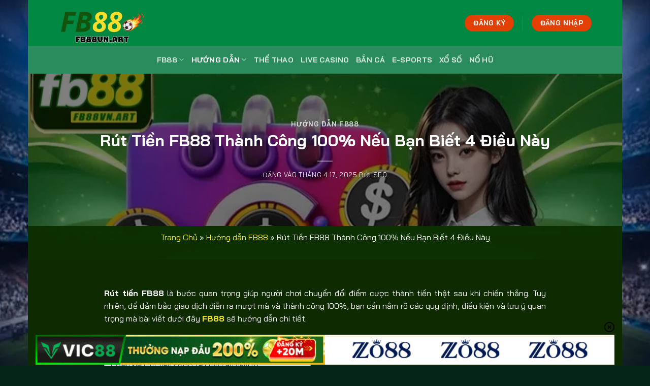

--- FILE ---
content_type: text/html; charset=UTF-8
request_url: https://rus-kassa.ru.com/rut-tien-fb88/
body_size: 20225
content:
<!DOCTYPE html>
<html lang="vi" prefix="og: https://ogp.me/ns#" class="loading-site no-js bg-fill">
<head>
	<meta charset="UTF-8" />
	<link rel="profile" href="https://gmpg.org/xfn/11" />
	<link rel="pingback" href="https://rus-kassa.ru.com/xmlrpc.php" />

	<script>(function(html){html.className = html.className.replace(/\bno-js\b/,'js')})(document.documentElement);</script>
	<style>img:is([sizes="auto" i], [sizes^="auto," i]) { contain-intrinsic-size: 3000px 1500px }</style>
	<meta name="viewport" content="width=device-width, initial-scale=1" />
<!-- Tối ưu hóa công cụ tìm kiếm bởi Rank Math PRO - https://rankmath.com/ -->
<title>Rút Tiền FB88 Thành Công 100% Nếu Bạn Biết 4 Điều Này</title>
<meta name="description" content="Rút tiền FB88, hướng dẫn chi tiết cách rút vốn nhanh gọn, an toàn. Tìm hiểu điều kiện, các bước thực hiện và lưu ý quan trọng để giao dịch thành công."/>
<meta name="robots" content="index, follow, max-snippet:-1, max-video-preview:-1, max-image-preview:large"/>
<link rel="canonical" href="https://rus-kassa.ru.com/rut-tien-fb88/" />
<meta property="og:locale" content="vi_VN" />
<meta property="og:type" content="article" />
<meta property="og:title" content="Rút Tiền FB88 Thành Công 100% Nếu Bạn Biết 4 Điều Này" />
<meta property="og:description" content="Rút tiền FB88, hướng dẫn chi tiết cách rút vốn nhanh gọn, an toàn. Tìm hiểu điều kiện, các bước thực hiện và lưu ý quan trọng để giao dịch thành công." />
<meta property="og:url" content="https://rus-kassa.ru.com/rut-tien-fb88/" />
<meta property="og:site_name" content="splay.at" />
<meta property="article:section" content="Hướng dẫn FB88" />
<meta property="og:updated_time" content="2025-04-17T17:09:20+07:00" />
<meta property="og:image" content="https://rus-kassa.ru.com/wp-content/uploads/2025/04/rut-tien-fb88-thum.webp" />
<meta property="og:image:secure_url" content="https://rus-kassa.ru.com/wp-content/uploads/2025/04/rut-tien-fb88-thum.webp" />
<meta property="og:image:width" content="800" />
<meta property="og:image:height" content="450" />
<meta property="og:image:alt" content="Hướng dẫn rút tiền FB88" />
<meta property="og:image:type" content="image/webp" />
<meta property="article:published_time" content="2025-04-17T17:08:55+07:00" />
<meta property="article:modified_time" content="2025-04-17T17:09:20+07:00" />
<meta name="twitter:card" content="summary_large_image" />
<meta name="twitter:title" content="Rút Tiền FB88 Thành Công 100% Nếu Bạn Biết 4 Điều Này" />
<meta name="twitter:description" content="Rút tiền FB88, hướng dẫn chi tiết cách rút vốn nhanh gọn, an toàn. Tìm hiểu điều kiện, các bước thực hiện và lưu ý quan trọng để giao dịch thành công." />
<meta name="twitter:image" content="https://rus-kassa.ru.com/wp-content/uploads/2025/04/rut-tien-fb88-thum.webp" />
<meta name="twitter:label1" content="Được viết bởi" />
<meta name="twitter:data1" content="seo" />
<meta name="twitter:label2" content="Thời gian để đọc" />
<meta name="twitter:data2" content="7 phút" />
<script type="application/ld+json" class="rank-math-schema-pro">{"@context":"https://schema.org","@graph":[{"@type":["Person","Organization"],"@id":"https://rus-kassa.ru.com/#person","name":"splay.at"},{"@type":"WebSite","@id":"https://rus-kassa.ru.com/#website","url":"https://rus-kassa.ru.com","name":"splay.at","publisher":{"@id":"https://rus-kassa.ru.com/#person"},"inLanguage":"vi"},{"@type":"ImageObject","@id":"https://rus-kassa.ru.com/wp-content/uploads/2025/04/rut-tien-fb88-thum.webp","url":"https://rus-kassa.ru.com/wp-content/uploads/2025/04/rut-tien-fb88-thum.webp","width":"800","height":"450","caption":"H\u01b0\u1edbng d\u1eabn r\u00fat ti\u1ec1n FB88","inLanguage":"vi"},{"@type":"BreadcrumbList","@id":"https://rus-kassa.ru.com/rut-tien-fb88/#breadcrumb","itemListElement":[{"@type":"ListItem","position":"1","item":{"@id":"https://rus-kassa.ru.com","name":"Trang Ch\u1ee7"}},{"@type":"ListItem","position":"2","item":{"@id":"https://rus-kassa.ru.com/huong-dan-fb88/","name":"H\u01b0\u1edbng d\u1eabn FB88"}},{"@type":"ListItem","position":"3","item":{"@id":"https://rus-kassa.ru.com/rut-tien-fb88/","name":"R\u00fat Ti\u1ec1n FB88 Th\u00e0nh C\u00f4ng 100% N\u1ebfu B\u1ea1n Bi\u1ebft 4 \u0110i\u1ec1u N\u00e0y"}}]},{"@type":"WebPage","@id":"https://rus-kassa.ru.com/rut-tien-fb88/#webpage","url":"https://rus-kassa.ru.com/rut-tien-fb88/","name":"R\u00fat Ti\u1ec1n FB88 Th\u00e0nh C\u00f4ng 100% N\u1ebfu B\u1ea1n Bi\u1ebft 4 \u0110i\u1ec1u N\u00e0y","datePublished":"2025-04-17T17:08:55+07:00","dateModified":"2025-04-17T17:09:20+07:00","isPartOf":{"@id":"https://rus-kassa.ru.com/#website"},"primaryImageOfPage":{"@id":"https://rus-kassa.ru.com/wp-content/uploads/2025/04/rut-tien-fb88-thum.webp"},"inLanguage":"vi","breadcrumb":{"@id":"https://rus-kassa.ru.com/rut-tien-fb88/#breadcrumb"}},{"@type":"Person","@id":"https://rus-kassa.ru.com/author/seo/","name":"seo","url":"https://rus-kassa.ru.com/author/seo/","image":{"@type":"ImageObject","@id":"https://secure.gravatar.com/avatar/38a37d5e134f556918135b367b5809d1e415cd3d7fe6bc7681e9b8d9fa092e05?s=96&amp;d=mm&amp;r=g","url":"https://secure.gravatar.com/avatar/38a37d5e134f556918135b367b5809d1e415cd3d7fe6bc7681e9b8d9fa092e05?s=96&amp;d=mm&amp;r=g","caption":"seo","inLanguage":"vi"}},{"@type":"BlogPosting","headline":"R\u00fat Ti\u1ec1n FB88 Th\u00e0nh C\u00f4ng 100% N\u1ebfu B\u1ea1n Bi\u1ebft 4 \u0110i\u1ec1u N\u00e0y","keywords":"R\u00fat ti\u1ec1n FB88","datePublished":"2025-04-17T17:08:55+07:00","dateModified":"2025-04-17T17:09:20+07:00","articleSection":"H\u01b0\u1edbng d\u1eabn FB88","author":{"@id":"https://rus-kassa.ru.com/author/seo/","name":"seo"},"publisher":{"@id":"https://rus-kassa.ru.com/#person"},"description":"R\u00fat ti\u1ec1n FB88, h\u01b0\u1edbng d\u1eabn chi ti\u1ebft c\u00e1ch r\u00fat v\u1ed1n nhanh g\u1ecdn, an to\u00e0n. T\u00ecm hi\u1ec3u \u0111i\u1ec1u ki\u1ec7n, c\u00e1c b\u01b0\u1edbc th\u1ef1c hi\u1ec7n v\u00e0 l\u01b0u \u00fd quan tr\u1ecdng \u0111\u1ec3 giao d\u1ecbch th\u00e0nh c\u00f4ng.","name":"R\u00fat Ti\u1ec1n FB88 Th\u00e0nh C\u00f4ng 100% N\u1ebfu B\u1ea1n Bi\u1ebft 4 \u0110i\u1ec1u N\u00e0y","@id":"https://rus-kassa.ru.com/rut-tien-fb88/#richSnippet","isPartOf":{"@id":"https://rus-kassa.ru.com/rut-tien-fb88/#webpage"},"image":{"@id":"https://rus-kassa.ru.com/wp-content/uploads/2025/04/rut-tien-fb88-thum.webp"},"inLanguage":"vi","mainEntityOfPage":{"@id":"https://rus-kassa.ru.com/rut-tien-fb88/#webpage"}}]}</script>
<!-- /Plugin SEO WordPress Rank Math -->

<link rel='dns-prefetch' href='//cdn.jsdelivr.net' />
<link rel='prefetch' href='https://rus-kassa.ru.com/wp-content/themes/flatsome/assets/js/flatsome.js?ver=8e60d746741250b4dd4e' />
<link rel='prefetch' href='https://rus-kassa.ru.com/wp-content/themes/flatsome/assets/js/chunk.slider.js?ver=3.19.7' />
<link rel='prefetch' href='https://rus-kassa.ru.com/wp-content/themes/flatsome/assets/js/chunk.popups.js?ver=3.19.7' />
<link rel='prefetch' href='https://rus-kassa.ru.com/wp-content/themes/flatsome/assets/js/chunk.tooltips.js?ver=3.19.7' />
<link rel="alternate" type="application/rss+xml" title="Dòng thông tin fb88vn.art &raquo;" href="https://rus-kassa.ru.com/feed/" />
<link rel="alternate" type="application/rss+xml" title="fb88vn.art &raquo; Dòng bình luận" href="https://rus-kassa.ru.com/comments/feed/" />
<link rel='stylesheet' id='swiper-css-css' href='https://cdn.jsdelivr.net/npm/swiper@11/swiper-bundle.min.css?ver=6.8.2' type='text/css' media='all' />
<link rel='stylesheet' id='gwd-auth-css-css' href='https://rus-kassa.ru.com/wp-content/plugins/mlink-plugin/assets/css/auth.css?ver=6.8.2' type='text/css' media='all' />
<link rel='stylesheet' id='ez-toc-css' href='https://rus-kassa.ru.com/wp-content/plugins/easy-table-of-contents/assets/css/screen.min.css?ver=2.0.74' type='text/css' media='all' />
<style id='ez-toc-inline-css' type='text/css'>
div#ez-toc-container .ez-toc-title {font-size: 120%;}div#ez-toc-container .ez-toc-title {font-weight: 500;}div#ez-toc-container ul li , div#ez-toc-container ul li a {font-size: 95%;}div#ez-toc-container ul li , div#ez-toc-container ul li a {font-weight: 500;}div#ez-toc-container nav ul ul li {font-size: 90%;}
.ez-toc-container-direction {direction: ltr;}.ez-toc-counter ul{counter-reset: item ;}.ez-toc-counter nav ul li a::before {content: counters(item, '.', decimal) '. ';display: inline-block;counter-increment: item;flex-grow: 0;flex-shrink: 0;margin-right: .2em; float: left; }.ez-toc-widget-direction {direction: ltr;}.ez-toc-widget-container ul{counter-reset: item ;}.ez-toc-widget-container nav ul li a::before {content: counters(item, '.', decimal) '. ';display: inline-block;counter-increment: item;flex-grow: 0;flex-shrink: 0;margin-right: .2em; float: left; }
</style>
<link rel='stylesheet' id='flatsome-main-css' href='https://rus-kassa.ru.com/wp-content/themes/flatsome/assets/css/flatsome.css?ver=3.19.7' type='text/css' media='all' />
<style id='flatsome-main-inline-css' type='text/css'>
@font-face {
				font-family: "fl-icons";
				font-display: block;
				src: url(https://rus-kassa.ru.com/wp-content/themes/flatsome/assets/css/icons/fl-icons.eot?v=3.19.7);
				src:
					url(https://rus-kassa.ru.com/wp-content/themes/flatsome/assets/css/icons/fl-icons.eot#iefix?v=3.19.7) format("embedded-opentype"),
					url(https://rus-kassa.ru.com/wp-content/themes/flatsome/assets/css/icons/fl-icons.woff2?v=3.19.7) format("woff2"),
					url(https://rus-kassa.ru.com/wp-content/themes/flatsome/assets/css/icons/fl-icons.ttf?v=3.19.7) format("truetype"),
					url(https://rus-kassa.ru.com/wp-content/themes/flatsome/assets/css/icons/fl-icons.woff?v=3.19.7) format("woff"),
					url(https://rus-kassa.ru.com/wp-content/themes/flatsome/assets/css/icons/fl-icons.svg?v=3.19.7#fl-icons) format("svg");
			}
</style>
<link rel='stylesheet' id='gwd-banner-style-css' href='https://rus-kassa.ru.com/wp-content/plugins/gwd-banner-image-dynamic/css/gwd-banner-image-style.css?ver=1.1.7' type='text/css' media='all' />
<link rel='stylesheet' id='gwd-slider-css-css' href='https://rus-kassa.ru.com/wp-content/plugins/gwd-banner-image-dynamic/css/slider.css?ver=1.1.7' type='text/css' media='all' />
<script type="text/javascript" src="https://rus-kassa.ru.com/wp-includes/js/jquery/jquery.min.js?ver=3.7.1" id="jquery-core-js"></script>
<link rel="https://api.w.org/" href="https://rus-kassa.ru.com/wp-json/" /><link rel="alternate" title="JSON" type="application/json" href="https://rus-kassa.ru.com/wp-json/wp/v2/posts/104" /><link rel="EditURI" type="application/rsd+xml" title="RSD" href="https://rus-kassa.ru.com/xmlrpc.php?rsd" />
<meta name="generator" content="WordPress 6.8.2" />
<link rel='shortlink' href='https://rus-kassa.ru.com/?p=104' />
<link rel="alternate" title="oNhúng (JSON)" type="application/json+oembed" href="https://rus-kassa.ru.com/wp-json/oembed/1.0/embed?url=https%3A%2F%2Frus-kassa.ru.com%2Frut-tien-fb88%2F" />
<link rel="alternate" title="oNhúng (XML)" type="text/xml+oembed" href="https://rus-kassa.ru.com/wp-json/oembed/1.0/embed?url=https%3A%2F%2Frus-kassa.ru.com%2Frut-tien-fb88%2F&#038;format=xml" />
<meta name="keywords" content="fb88, fb 88, fb88com, fb88.com" />
<meta name="google-site-verification" content="d30yu1a-bJb5iKSub6hGBKc8k-fAZc5Uj_14UMXtF2I" />
<script type="application/ld+json">
{
  "@context": "https://schema.org",
  "@type": "Casino",
  "url": "https://rus-kassa.ru.com/",
  "name": "FB88",
  "alternateName": "FB88 - Trang Chính Thức FB88 Cá Cược Top 1 Thị Trường Việt Nam",
  "@id": "https://rus-kassa.ru.com/",
  "logo": "https://rus-kassa.ru.com/wp-content/uploads/2025/04/logo-fb88vn-art.webp",
  "image": "https://rus-kassa.ru.com/wp-content/uploads/2025/04/banner-fb88vn-art.webp",
  "description": "FB88 nhà cái trực tuyến hàng đầu châu Á, cung cấp các trò chơi đa dạng từ thể thao, e-sport, live casino đến bắn cá, xổ số cập nhật mỗi ngày.",
  "telephone": "0928.21.7878",
  "email": "fb88vnart@gmail.com",
  "founder": "FB88",
  "address": {
    "@type": "PostalAddress",
    "streetAddress": "40 P. Lê Lợi, P. Nguyễn Trãi, Hà Đông, Hà Nội, Vietnam",
    "addressLocality": "",
    "addressRegion": "",
    "postalCode": "",
    "addressCountry": "VN"
  },
  "sameAs": [
    "https://www.gaiaonline.com/profiles/fb88vnart/47117088/",
    "https://webanketa.com/forms/6gvk0csk60qp6shn6wtkge1g/",
    "https://www.shippingexplorer.net/en/user/fb88vnart/151495",
    "https://decidem.primariatm.ro/profiles/fb88vnart/activity",
    "https://www.decidim.barcelona/profiles/fb88vnart/activity",
    "https://dialog.eslov.se/profiles/fb88vnart/activity",
    "https://masculinitats.decidim.barcelona/profiles/fb88vnart/activity",
    "https://gamblingtherapy.org/forum/users/fb88vnart/",
    "https://www.bricklink.com/aboutMe.asp?u=fb88vnart",
    "https://www.weddingbee.com/members/fb88vnart/",
    "https://acomics.ru/-fb88vnart",
    "https://myapple.pl/users/510240-fb88",
    "https://bulkwp.com/support-forums/users/fb88vnart/",
    "https://cadillacsociety.com/users/fb88vnart/",
    "https://designaddict.com/community/profile/fb88vnart/"
  ]
}
</script>

<script type="application/ld+json">
{
  "@context": "https://schema.org",
  "@type": "LocalBusiness",
  "name": "FB88",
  "alternateName": "FB88 - Trang Chính Thức FB88 Cá Cược Top 1 Thị Trường Việt Nam",
  "url": "https://rus-kassa.ru.com/",
  "@id": "https://rus-kassa.ru.com/",
  "logo": "https://rus-kassa.ru.com/wp-content/uploads/2025/04/logo-fb88vn-art.webp",
  "image": "https://rus-kassa.ru.com/wp-content/uploads/2025/04/banner-fb88vn-art.webp",
  "description": "FB88 nhà cái trực tuyến hàng đầu châu Á, cung cấp các trò chơi đa dạng từ thể thao, e-sport, live casino đến bắn cá, xổ số cập nhật mỗi ngày.",
  "telephone": "0928.21.7878",
  "priceRange": "10$-1000000$",
  "email": "fb88vnart@gmail.com",
  "founder": "FB88",
  "address": {
    "@type": "PostalAddress",
    "streetAddress": "40 P. Lê Lợi, P. Nguyễn Trãi, Hà Đông, Hà Nội, Vietnam",
    "addressLocality": "",
    "addressRegion": "",
    "postalCode": "",
    "addressCountry": "VN"
  },
  "review": {
    "@type": "Review",
    "reviewRating": {
      "@type": "Rating",
      "ratingValue": "4.9",
      "bestRating": "5"
    },
    "author": {
      "@type": "Person",
      "name": "FB88"
    }
  },
  "geo": {
    "@type": "GeoCoordinates",
    "latitude": "",
    "longitude": ""
  },
  "openingHoursSpecification": {
    "@type": "OpeningHoursSpecification",
    "dayOfWeek": [
      "Monday",
      "Tuesday",
      "Wednesday",
      "Thursday",
      "Friday",
      "Saturday",
      "Sunday"
    ],
    "opens": "00:00",
    "closes": "23:59"
  },
  "sameAs": [
    "https://www.gaiaonline.com/profiles/fb88vnart/47117088/",
    "https://webanketa.com/forms/6gvk0csk60qp6shn6wtkge1g/",
    "https://www.shippingexplorer.net/en/user/fb88vnart/151495",
    "https://decidem.primariatm.ro/profiles/fb88vnart/activity",
    "https://www.decidim.barcelona/profiles/fb88vnart/activity",
    "https://dialog.eslov.se/profiles/fb88vnart/activity",
    "https://masculinitats.decidim.barcelona/profiles/fb88vnart/activity",
    "https://gamblingtherapy.org/forum/users/fb88vnart/",
    "https://www.bricklink.com/aboutMe.asp?u=fb88vnart",
    "https://www.weddingbee.com/members/fb88vnart/",
    "https://acomics.ru/-fb88vnart",
    "https://myapple.pl/users/510240-fb88",
    "https://bulkwp.com/support-forums/users/fb88vnart/",
    "https://cadillacsociety.com/users/fb88vnart/",
    "https://designaddict.com/community/profile/fb88vnart/"
  ]
}
</script>
<meta name="google-site-verification" content="bSWo9-_IqLonZGbeUt5m2IMyDs2ltm65DQe4s1ta83k" /><link rel="icon" href="https://rus-kassa.ru.com/wp-content/uploads/2025/04/cropped-favicon-fb88vn-art-32x32.webp" sizes="32x32" />
<link rel="icon" href="https://rus-kassa.ru.com/wp-content/uploads/2025/04/cropped-favicon-fb88vn-art-192x192.webp" sizes="192x192" />
<link rel="apple-touch-icon" href="https://rus-kassa.ru.com/wp-content/uploads/2025/04/cropped-favicon-fb88vn-art-180x180.webp" />
<meta name="msapplication-TileImage" content="https://rus-kassa.ru.com/wp-content/uploads/2025/04/cropped-favicon-fb88vn-art-270x270.webp" />
<style id="custom-css" type="text/css">:root {--primary-color: #446084;--fs-color-primary: #446084;--fs-color-secondary: #e54004;--fs-color-success: #7a9c59;--fs-color-alert: #b20000;--fs-experimental-link-color: #f9ea17;--fs-experimental-link-color-hover: #dd3333;}.tooltipster-base {--tooltip-color: #398702;--tooltip-bg-color: #000;}.off-canvas-right .mfp-content, .off-canvas-left .mfp-content {--drawer-width: 300px;}html{background-image: url('https://rus-kassa.ru.com/wp-content/uploads/2025/09/backgroud-fb88.webp');}.sticky-add-to-cart--active, #wrapper,#main,#main.dark{background-color: rgba(13,48,0,0.95)}.header-main{height: 90px}#logo img{max-height: 90px}#logo{width:200px;}.header-bottom{min-height: 55px}.header-top{min-height: 30px}.transparent .header-main{height: 90px}.transparent #logo img{max-height: 90px}.has-transparent + .page-title:first-of-type,.has-transparent + #main > .page-title,.has-transparent + #main > div > .page-title,.has-transparent + #main .page-header-wrapper:first-of-type .page-title{padding-top: 140px;}.header.show-on-scroll,.stuck .header-main{height:70px!important}.stuck #logo img{max-height: 70px!important}.header-bg-color {background-color: #008741}.header-bottom {background-color: #2a8c5c}.header-main .nav > li > a{line-height: 20px }.header-wrapper:not(.stuck) .header-main .header-nav{margin-top: 1px }.header-bottom-nav > li > a{line-height: 16px }@media (max-width: 549px) {.header-main{height: 70px}#logo img{max-height: 70px}}.blog-wrapper{background-color: rgba(14,43,0,0.95);}body{color: #ffffff}h1,h2,h3,h4,h5,h6,.heading-font{color: #f9ea17;}@media screen and (max-width: 549px){body{font-size: 100%;}}body{font-family: "Bai Jamjuree", sans-serif;}body {font-weight: 400;font-style: normal;}.nav > li > a {font-family: "Bai Jamjuree", sans-serif;}.mobile-sidebar-levels-2 .nav > li > ul > li > a {font-family: "Bai Jamjuree", sans-serif;}.nav > li > a,.mobile-sidebar-levels-2 .nav > li > ul > li > a {font-weight: 700;font-style: normal;}h1,h2,h3,h4,h5,h6,.heading-font, .off-canvas-center .nav-sidebar.nav-vertical > li > a{font-family: "Bai Jamjuree", sans-serif;}h1,h2,h3,h4,h5,h6,.heading-font,.banner h1,.banner h2 {font-weight: 700;font-style: normal;}.alt-font{font-family: "Bai Jamjuree", sans-serif;}.alt-font {font-weight: 400!important;font-style: normal!important;}.widget:where(:not(.widget_shopping_cart)) a{color: #dd3333;}.widget:where(:not(.widget_shopping_cart)) a:hover{color: ;}.widget .tagcloud a:hover{border-color: ; background-color: ;}.absolute-footer, html{background-color: #052519}.nav-vertical-fly-out > li + li {border-top-width: 1px; border-top-style: solid;}.label-new.menu-item > a:after{content:"Mới";}.label-hot.menu-item > a:after{content:"Nổi bật";}.label-sale.menu-item > a:after{content:"Giảm giá";}.label-popular.menu-item > a:after{content:"Phổ biến";}</style>		<style type="text/css" id="wp-custom-css">
			.ux-menu-link__text {
 color: white;
}
.ux-menu-link__link :hover {
 color: #f9ea17;
}
.overflow-scroll {
    max-height: 750px;
    overflow: auto;
    padding-right: 15px;
}
.breadcrumbs {
  color: #fff;
}
blockquote {
    border-left: 2px solid var(--fs-color-primary);
  color: #e5dada;}		</style>
		<style id="kirki-inline-styles">/* thai */
@font-face {
  font-family: 'Bai Jamjuree';
  font-style: normal;
  font-weight: 400;
  font-display: swap;
  src: url(https://rus-kassa.ru.com/wp-content/fonts/bai-jamjuree/LDI1apSCOBt_aeQQ7ftydoa8SsLLq7s.woff2) format('woff2');
  unicode-range: U+02D7, U+0303, U+0331, U+0E01-0E5B, U+200C-200D, U+25CC;
}
/* vietnamese */
@font-face {
  font-family: 'Bai Jamjuree';
  font-style: normal;
  font-weight: 400;
  font-display: swap;
  src: url(https://rus-kassa.ru.com/wp-content/fonts/bai-jamjuree/LDI1apSCOBt_aeQQ7ftydoa8UcLLq7s.woff2) format('woff2');
  unicode-range: U+0102-0103, U+0110-0111, U+0128-0129, U+0168-0169, U+01A0-01A1, U+01AF-01B0, U+0300-0301, U+0303-0304, U+0308-0309, U+0323, U+0329, U+1EA0-1EF9, U+20AB;
}
/* latin-ext */
@font-face {
  font-family: 'Bai Jamjuree';
  font-style: normal;
  font-weight: 400;
  font-display: swap;
  src: url(https://rus-kassa.ru.com/wp-content/fonts/bai-jamjuree/LDI1apSCOBt_aeQQ7ftydoa8UMLLq7s.woff2) format('woff2');
  unicode-range: U+0100-02BA, U+02BD-02C5, U+02C7-02CC, U+02CE-02D7, U+02DD-02FF, U+0304, U+0308, U+0329, U+1D00-1DBF, U+1E00-1E9F, U+1EF2-1EFF, U+2020, U+20A0-20AB, U+20AD-20C0, U+2113, U+2C60-2C7F, U+A720-A7FF;
}
/* latin */
@font-face {
  font-family: 'Bai Jamjuree';
  font-style: normal;
  font-weight: 400;
  font-display: swap;
  src: url(https://rus-kassa.ru.com/wp-content/fonts/bai-jamjuree/LDI1apSCOBt_aeQQ7ftydoa8XsLL.woff2) format('woff2');
  unicode-range: U+0000-00FF, U+0131, U+0152-0153, U+02BB-02BC, U+02C6, U+02DA, U+02DC, U+0304, U+0308, U+0329, U+2000-206F, U+20AC, U+2122, U+2191, U+2193, U+2212, U+2215, U+FEFF, U+FFFD;
}
/* thai */
@font-face {
  font-family: 'Bai Jamjuree';
  font-style: normal;
  font-weight: 700;
  font-display: swap;
  src: url(https://rus-kassa.ru.com/wp-content/fonts/bai-jamjuree/LDIqapSCOBt_aeQQ7ftydoa05efegJo0yyg.woff2) format('woff2');
  unicode-range: U+02D7, U+0303, U+0331, U+0E01-0E5B, U+200C-200D, U+25CC;
}
/* vietnamese */
@font-face {
  font-family: 'Bai Jamjuree';
  font-style: normal;
  font-weight: 700;
  font-display: swap;
  src: url(https://rus-kassa.ru.com/wp-content/fonts/bai-jamjuree/LDIqapSCOBt_aeQQ7ftydoa05efem5o0yyg.woff2) format('woff2');
  unicode-range: U+0102-0103, U+0110-0111, U+0128-0129, U+0168-0169, U+01A0-01A1, U+01AF-01B0, U+0300-0301, U+0303-0304, U+0308-0309, U+0323, U+0329, U+1EA0-1EF9, U+20AB;
}
/* latin-ext */
@font-face {
  font-family: 'Bai Jamjuree';
  font-style: normal;
  font-weight: 700;
  font-display: swap;
  src: url(https://rus-kassa.ru.com/wp-content/fonts/bai-jamjuree/LDIqapSCOBt_aeQQ7ftydoa05efempo0yyg.woff2) format('woff2');
  unicode-range: U+0100-02BA, U+02BD-02C5, U+02C7-02CC, U+02CE-02D7, U+02DD-02FF, U+0304, U+0308, U+0329, U+1D00-1DBF, U+1E00-1E9F, U+1EF2-1EFF, U+2020, U+20A0-20AB, U+20AD-20C0, U+2113, U+2C60-2C7F, U+A720-A7FF;
}
/* latin */
@font-face {
  font-family: 'Bai Jamjuree';
  font-style: normal;
  font-weight: 700;
  font-display: swap;
  src: url(https://rus-kassa.ru.com/wp-content/fonts/bai-jamjuree/LDIqapSCOBt_aeQQ7ftydoa05efelJo0.woff2) format('woff2');
  unicode-range: U+0000-00FF, U+0131, U+0152-0153, U+02BB-02BC, U+02C6, U+02DA, U+02DC, U+0304, U+0308, U+0329, U+2000-206F, U+20AC, U+2122, U+2191, U+2193, U+2212, U+2215, U+FEFF, U+FFFD;
}</style></head>

<body class="wp-singular post-template-default single single-post postid-104 single-format-standard wp-theme-flatsome wp-child-theme-flatsome-child boxed bg-fill lightbox nav-dropdown-has-arrow nav-dropdown-has-shadow nav-dropdown-has-border">


<a class="skip-link screen-reader-text" href="#main">Bỏ qua nội dung</a>

<div id="wrapper">

	
	<header id="header" class="header has-sticky sticky-jump">
		<div class="header-wrapper">
			<div id="masthead" class="header-main nav-dark">
      <div class="header-inner flex-row container logo-left medium-logo-center" role="navigation">

          <!-- Logo -->
          <div id="logo" class="flex-col logo">
            
<!-- Header logo -->
<a href="https://rus-kassa.ru.com/" title="fb88vn.art" rel="home">
		<img width="573" height="300" src="https://rus-kassa.ru.com/wp-content/uploads/2025/09/logo-fb88-1.webp" class="header_logo header-logo" alt="fb88vn.art"/><img  width="573" height="300" src="https://rus-kassa.ru.com/wp-content/uploads/2025/09/logo-fb88-1.webp" class="header-logo-dark" alt="fb88vn.art"/></a>
          </div>

          <!-- Mobile Left Elements -->
          <div class="flex-col show-for-medium flex-left">
            <ul class="mobile-nav nav nav-left ">
              <li class="nav-icon has-icon">
  		<a href="#" data-open="#main-menu" data-pos="left" data-bg="main-menu-overlay" data-color="" class="is-small" aria-label="Menu" aria-controls="main-menu" aria-expanded="false">

		  <i class="icon-menu" ></i>
		  		</a>
	</li>
            </ul>
          </div>

          <!-- Left Elements -->
          <div class="flex-col hide-for-medium flex-left
            flex-grow">
            <ul class="header-nav header-nav-main nav nav-left  nav-divided nav-size-medium nav-uppercase" >
                          </ul>
          </div>

          <!-- Right Elements -->
          <div class="flex-col hide-for-medium flex-right">
            <ul class="header-nav header-nav-main nav nav-right  nav-divided nav-size-medium nav-uppercase">
              <li class="html header-button-1">
	<div class="header-button">
		<a href="/mlink/?branchseo=fb88-rv&#038;affid=f3121c46a4f92dfecf3cdbbd728312ab" class="button secondary" rel="nofollow"  style="border-radius:99px;">
		<span>ĐĂNG KÝ</span>
	</a>
	</div>
</li>
<li class="header-divider"></li><li class="html header-button-2">
	<div class="header-button">
		<a href="/mlink/?branchseo=fb88-rv&#038;affid=f3121c46a4f92dfecf3cdbbd728312ab" class="button secondary" rel="nofollow"  style="border-radius:99px;">
		<span>ĐĂNG NHẬP</span>
	</a>
	</div>
</li>
            </ul>
          </div>

          <!-- Mobile Right Elements -->
          <div class="flex-col show-for-medium flex-right">
            <ul class="mobile-nav nav nav-right ">
                          </ul>
          </div>

      </div>

            <div class="container"><div class="top-divider full-width"></div></div>
      </div>
<div id="wide-nav" class="header-bottom wide-nav nav-dark flex-has-center">
    <div class="flex-row container">

            
                        <div class="flex-col hide-for-medium flex-center">
                <ul class="nav header-nav header-bottom-nav nav-center  nav-size-medium nav-uppercase">
                    <li id="menu-item-233" class="menu-item menu-item-type-post_type menu-item-object-page menu-item-home menu-item-has-children menu-item-233 menu-item-design-default has-dropdown"><a href="https://rus-kassa.ru.com/" class="nav-top-link" aria-expanded="false" aria-haspopup="menu">FB88<i class="icon-angle-down" ></i></a>
<ul class="sub-menu nav-dropdown nav-dropdown-default">
	<li id="menu-item-234" class="menu-item menu-item-type-post_type menu-item-object-page menu-item-234"><a href="https://rus-kassa.ru.com/ve-chung-toi-fb88/">Về Chúng Tôi</a></li>
	<li id="menu-item-235" class="menu-item menu-item-type-post_type menu-item-object-page menu-item-235"><a href="https://rus-kassa.ru.com/chinh-sach-bao-mat-fb88/">Chính Sách Bảo Mật</a></li>
	<li id="menu-item-236" class="menu-item menu-item-type-post_type menu-item-object-page menu-item-236"><a href="https://rus-kassa.ru.com/mien-tru-trach-nhiem-fb88/">Miễn Trừ Trách Nhiệm</a></li>
	<li id="menu-item-237" class="menu-item menu-item-type-post_type menu-item-object-page menu-item-237"><a href="https://rus-kassa.ru.com/dieu-khoan-su-dung-fb88/">Điều Khoản Sử Dụng</a></li>
	<li id="menu-item-238" class="menu-item menu-item-type-post_type menu-item-object-page menu-item-238"><a href="https://rus-kassa.ru.com/lien-he-fb88/">Liên Hệ FB88</a></li>
	<li id="menu-item-244" class="menu-item menu-item-type-post_type menu-item-object-page menu-item-244"><a href="https://rus-kassa.ru.com/khuyen-mai-fb88/">Khuyến Mãi FB88</a></li>
</ul>
</li>
<li id="menu-item-43" class="menu-item menu-item-type-taxonomy menu-item-object-category current-post-ancestor current-menu-ancestor current-menu-parent current-post-parent menu-item-has-children menu-item-43 active menu-item-design-default has-dropdown"><a href="https://rus-kassa.ru.com/huong-dan-fb88/" class="nav-top-link" aria-expanded="false" aria-haspopup="menu">Hướng dẫn<i class="icon-angle-down" ></i></a>
<ul class="sub-menu nav-dropdown nav-dropdown-default">
	<li id="menu-item-239" class="menu-item menu-item-type-post_type menu-item-object-post menu-item-239"><a href="https://rus-kassa.ru.com/tai-app-fb88/">Tải App FB88</a></li>
	<li id="menu-item-240" class="menu-item menu-item-type-post_type menu-item-object-post menu-item-240"><a href="https://rus-kassa.ru.com/dang-ky-fb88/">Đăng Ký FB88</a></li>
	<li id="menu-item-242" class="menu-item menu-item-type-post_type menu-item-object-post menu-item-242"><a href="https://rus-kassa.ru.com/nap-tien-fb88/">Nạp Tiền FB88</a></li>
	<li id="menu-item-241" class="menu-item menu-item-type-post_type menu-item-object-post current-menu-item menu-item-241 active"><a href="https://rus-kassa.ru.com/rut-tien-fb88/" aria-current="page">Rút Tiền FB88</a></li>
	<li id="menu-item-243" class="menu-item menu-item-type-post_type menu-item-object-post menu-item-243"><a href="https://rus-kassa.ru.com/dai-ly-fb88/">Đại Lý FB88</a></li>
</ul>
</li>
<li id="menu-item-46" class="menu-item menu-item-type-taxonomy menu-item-object-category menu-item-46 menu-item-design-default"><a href="https://rus-kassa.ru.com/the-thao-fb88/" class="nav-top-link">Thể Thao</a></li>
<li id="menu-item-44" class="menu-item menu-item-type-taxonomy menu-item-object-category menu-item-44 menu-item-design-default"><a href="https://rus-kassa.ru.com/live-casino-fb88/" class="nav-top-link">Live Casino</a></li>
<li id="menu-item-41" class="menu-item menu-item-type-taxonomy menu-item-object-category menu-item-41 menu-item-design-default"><a href="https://rus-kassa.ru.com/ban-ca-fb88/" class="nav-top-link">Bắn cá</a></li>
<li id="menu-item-42" class="menu-item menu-item-type-taxonomy menu-item-object-category menu-item-42 menu-item-design-default"><a href="https://rus-kassa.ru.com/e-sport-fb88/" class="nav-top-link">E-Sports</a></li>
<li id="menu-item-47" class="menu-item menu-item-type-taxonomy menu-item-object-category menu-item-47 menu-item-design-default"><a href="https://rus-kassa.ru.com/xo-so-fb88/" class="nav-top-link">Xổ số</a></li>
<li id="menu-item-45" class="menu-item menu-item-type-taxonomy menu-item-object-category menu-item-45 menu-item-design-default"><a href="https://rus-kassa.ru.com/no-hu-fb88/" class="nav-top-link">Nổ hũ</a></li>
                </ul>
            </div>
            
            
                          <div class="flex-col show-for-medium flex-grow">
                  <ul class="nav header-bottom-nav nav-center mobile-nav  nav-size-medium nav-uppercase">
                      <li class="html header-button-1">
	<div class="header-button">
		<a href="/mlink/?branchseo=fb88-rv&#038;affid=f3121c46a4f92dfecf3cdbbd728312ab" class="button secondary" rel="nofollow"  style="border-radius:99px;">
		<span>ĐĂNG KÝ</span>
	</a>
	</div>
</li>
<li class="header-divider"></li><li class="html header-button-2">
	<div class="header-button">
		<a href="/mlink/?branchseo=fb88-rv&#038;affid=f3121c46a4f92dfecf3cdbbd728312ab" class="button secondary" rel="nofollow"  style="border-radius:99px;">
		<span>ĐĂNG NHẬP</span>
	</a>
	</div>
</li>
                  </ul>
              </div>
            
    </div>
</div>

<div class="header-bg-container fill"><div class="header-bg-image fill"></div><div class="header-bg-color fill"></div></div>		</div>
	</header>

	  <div class="page-title blog-featured-title featured-title no-overflow">

  	<div class="page-title-bg fill">
  		  		<div class="title-bg fill bg-fill bg-top" style="background-image: url('https://rus-kassa.ru.com/wp-content/uploads/2025/04/rut-tien-fb88-thum.webp');" data-parallax-fade="true" data-parallax="-2" data-parallax-background data-parallax-container=".page-title"></div>
  		  		<div class="title-overlay fill" style="background-color: rgba(0,0,0,.5)"></div>
  	</div>

  	<div class="page-title-inner container  flex-row  dark is-large" style="min-height: 300px">
  	 	<div class="flex-col flex-center text-center">
  			<h6 class="entry-category is-xsmall"><a href="https://rus-kassa.ru.com/huong-dan-fb88/" rel="category tag">Hướng dẫn FB88</a></h6><h1 class="entry-title">Rút Tiền FB88 Thành Công 100% Nếu Bạn Biết 4 Điều Này</h1><div class="entry-divider is-divider small"></div>
	<div class="entry-meta uppercase is-xsmall">
		<span class="posted-on">Đăng vào <a href="https://rus-kassa.ru.com/rut-tien-fb88/" rel="bookmark"><time class="entry-date published" datetime="2025-04-17T17:08:55+07:00">Tháng 4 17, 2025</time><time class="updated" datetime="2025-04-17T17:09:20+07:00">Tháng 4 17, 2025</time></a></span> <span class="byline">bởi <span class="meta-author vcard"><a class="url fn n" href="https://rus-kassa.ru.com/author/seo/">seo</a></span></span>	</div>
  	 	</div>
  	</div>
  </div>

	<main id="main" class="">
		
		
		
<div class="custom-breadcrumb-wrap" style="text-align: center; padding: 10px 0;"><nav aria-label="breadcrumbs" class="rank-math-breadcrumb"><p><a href="https://rus-kassa.ru.com">Trang Chủ</a><span class="separator"> &raquo; </span><a href="https://rus-kassa.ru.com/huong-dan-fb88/">Hướng dẫn FB88</a><span class="separator"> &raquo; </span><span class="last">Rút Tiền FB88 Thành Công 100% Nếu Bạn Biết 4 Điều Này</span></p></nav></div>			



<div id="content" class="blog-wrapper blog-single page-wrapper">
	
<div class="row align-center">
	<div class="large-10 col">
	
	


<article id="post-104" class="post-104 post type-post status-publish format-standard has-post-thumbnail hentry category-huong-dan-fb88">
	<div class="article-inner ">
				<div class="entry-content single-page">

	<p style="text-align: justify;"><b>Rút tiền FB88</b><span style="font-weight: 400;"> là bước quan trọng giúp người chơi chuyển đổi điểm cược thành tiền thật sau khi chiến thắng. Tuy nhiên, để đảm bảo giao dịch diễn ra mượt mà và thành công 100%, bạn cần nắm rõ các quy định, điều kiện và lưu ý quan trọng mà bài viết dưới đây </span><a href="https://rus-kassa.ru.com/"><b>FB88</b></a><span style="font-weight: 400;"> sẽ hướng dẫn chi tiết.</span></p>
<div id="ez-toc-container" class="ez-toc-v2_0_74 counter-hierarchy ez-toc-counter ez-toc-grey ez-toc-container-direction">
<div class="ez-toc-title-container">
<p class="ez-toc-title" style="cursor:inherit">Table of Contents</p>
<span class="ez-toc-title-toggle"><a href="#" class="ez-toc-pull-right ez-toc-btn ez-toc-btn-xs ez-toc-btn-default ez-toc-toggle" aria-label="Toggle Table of Content"><span class="ez-toc-js-icon-con"><span class=""><span class="eztoc-hide" style="display:none;">Toggle</span><span class="ez-toc-icon-toggle-span"><svg style="fill: #999;color:#999" xmlns="http://www.w3.org/2000/svg" class="list-377408" width="20px" height="20px" viewBox="0 0 24 24" fill="none"><path d="M6 6H4v2h2V6zm14 0H8v2h12V6zM4 11h2v2H4v-2zm16 0H8v2h12v-2zM4 16h2v2H4v-2zm16 0H8v2h12v-2z" fill="currentColor"></path></svg><svg style="fill: #999;color:#999" class="arrow-unsorted-368013" xmlns="http://www.w3.org/2000/svg" width="10px" height="10px" viewBox="0 0 24 24" version="1.2" baseProfile="tiny"><path d="M18.2 9.3l-6.2-6.3-6.2 6.3c-.2.2-.3.4-.3.7s.1.5.3.7c.2.2.4.3.7.3h11c.3 0 .5-.1.7-.3.2-.2.3-.5.3-.7s-.1-.5-.3-.7zM5.8 14.7l6.2 6.3 6.2-6.3c.2-.2.3-.5.3-.7s-.1-.5-.3-.7c-.2-.2-.4-.3-.7-.3h-11c-.3 0-.5.1-.7.3-.2.2-.3.5-.3.7s.1.5.3.7z"/></svg></span></span></span></a></span></div>
<nav><ul class='ez-toc-list ez-toc-list-level-1 ' ><li class='ez-toc-page-1 ez-toc-heading-level-2'><a class="ez-toc-link ez-toc-heading-1" href="#Dieu_kien_rut_tien_FB88_tan_thu_can_nam_ro" >Điều kiện rút tiền FB88 tân thủ cần nắm rõ</a></li><li class='ez-toc-page-1 ez-toc-heading-level-2'><a class="ez-toc-link ez-toc-heading-2" href="#Tong_hop_3_phuong_thuc_rut_tien_FB88_an_toan" >Tổng hợp 3 phương thức rút tiền FB88 an toàn</a><ul class='ez-toc-list-level-3' ><li class='ez-toc-heading-level-3'><a class="ez-toc-link ez-toc-heading-3" href="#Bang_the_cao_dien_thoai" >Bằng thẻ cào điện thoại</a></li><li class='ez-toc-page-1 ez-toc-heading-level-3'><a class="ez-toc-link ez-toc-heading-4" href="#Xu_ly_sieu_nhanh_qua_Internet_Banking" >Xử lý siêu nhanh qua Internet Banking</a></li><li class='ez-toc-page-1 ez-toc-heading-level-3'><a class="ez-toc-link ez-toc-heading-5" href="#Qua_vi_dien_tu" >Qua ví điện tử</a></li></ul></li><li class='ez-toc-page-1 ez-toc-heading-level-2'><a class="ez-toc-link ez-toc-heading-6" href="#Bat_mi_2_dieu_quan_trong_can_nho_khi_rut_tien_FB88" >Bật mí 2 điều quan trọng cần nhớ khi rút tiền FB88</a><ul class='ez-toc-list-level-3' ><li class='ez-toc-heading-level-3'><a class="ez-toc-link ez-toc-heading-7" href="#Giu_kin_thong_tin_dang_nhap" >Giữ kín thông tin đăng nhập</a></li><li class='ez-toc-page-1 ez-toc-heading-level-3'><a class="ez-toc-link ez-toc-heading-8" href="#Luu_lai_bien_nhan_giao_dich_de_kiem_tra_de_dang" >Lưu lại biên nhận giao dịch để kiểm tra dễ dàng</a></li></ul></li><li class='ez-toc-page-1 ez-toc-heading-level-2'><a class="ez-toc-link ez-toc-heading-9" href="#Loi_thuong_gap_khi_rut_tien_FB88_cach_xu_ly_hieu_qua" >Lỗi thường gặp khi rút tiền FB88 &amp; cách xử lý hiệu quả</a><ul class='ez-toc-list-level-3' ><li class='ez-toc-heading-level-3'><a class="ez-toc-link ez-toc-heading-10" href="#So_du_tai_khoan_khong_du_dieu_kien_thu_hoi_von" >Số dư tài khoản không đủ điều kiện thu hồi vốn</a></li><li class='ez-toc-page-1 ez-toc-heading-level-3'><a class="ez-toc-link ez-toc-heading-11" href="#Khong_tuan_thu_dieu_khoan_thanh_toan_cua_nha_cai" >Không tuân thủ điều khoản thanh toán của nhà cái</a></li></ul></li><li class='ez-toc-page-1 ez-toc-heading-level-2'><a class="ez-toc-link ez-toc-heading-12" href="#Ket_luan" >Kết luận</a></li></ul></nav></div>
<h2 style="text-align: justify;"><span class="ez-toc-section" id="Dieu_kien_rut_tien_FB88_tan_thu_can_nam_ro"></span><b>Điều kiện rút tiền FB88 tân thủ cần nắm rõ</b><span class="ez-toc-section-end"></span></h2>
<p style="text-align: justify;"><span style="font-weight: 400;">Để đảm bảo các giao dịch diễn ra minh bạch, nhanh chóng và đúng quy định, người chơi cần tuân thủ một số điều kiện cơ bản mà hệ thống đã thiết lập. Đây là các yếu tố bắt buộc nhằm tăng cường tính bảo mật và quyền lợi cho hội viên.</span></p>
<ul>
<li><span style="font-weight: 400;">Tài khoản phải có ít nhất 200.000 VNĐ mới được phép gửi yêu cầu </span><b>rút tiền FB88</b><span style="font-weight: 400;">. Nếu số dư của thành viên không đủ thì hệ thống sẽ từ chối giao dịch.</span></li>
<li><span style="font-weight: 400;">Với các khoản tiền thưởng, người chơi cần hoàn thành đầy đủ vòng cược doanh thu theo quy định trước khi tiến hành rút. </span></li>
<li><span style="font-weight: 400;">Tên tài khoản ngân hàng hoặc ví điện tử phải trùng khớp hoàn toàn với thông tin đã đăng ký. Đây là bước xác minh danh tính để bảo vệ quyền lợi chính chủ.</span></li>
<li><span style="font-weight: 400;">Mỗi tài khoản chỉ được phép thanh toán tối đa 10 lần/ngày – giới hạn này áp dụng cho tất cả hình thức rút. Việc chuyển điểm qua thẻ cào điện thoại không được hỗ trợ.</span></li>
</ul>
<figure id="attachment_106" aria-describedby="caption-attachment-106" style="width: 800px" class="wp-caption aligncenter"><img fetchpriority="high" decoding="async" class="wp-image-106 size-full" title="Điều kiện cần &amp; đủ để có thể rút tiền FB88" src="https://rus-kassa.ru.com/wp-content/uploads/2025/04/dieu-kien-rut-tien-fb88.webp" alt="Điều kiện cần &amp; đủ để có thể rút tiền FB88" width="800" height="450" /><figcaption id="caption-attachment-106" class="wp-caption-text">Điều kiện cần &amp; đủ để có thể rút tiền FB88</figcaption></figure>
<h2 style="text-align: justify;"><span class="ez-toc-section" id="Tong_hop_3_phuong_thuc_rut_tien_FB88_an_toan"></span><b>Tổng hợp 3 phương thức rút tiền FB88 an toàn</b><span class="ez-toc-section-end"></span></h2>
<p style="text-align: justify;"><span style="font-weight: 400;">Nhằm mang đến sự linh hoạt và tiện lợi tối đa cho người dùng, nhà cái đã triển khai nhiều hình thức thu vốn đa dạng. Mỗi phương thức đều có hướng dẫn rõ ràng, giúp bạn dễ dàng lựa chọn phương án phù hợp nhất với nhu cầu cá nhân.</span></p>
<div style="clear:both; margin-top:0em; margin-bottom:1em;"><a href="https://rus-kassa.ru.com/dai-ly-fb88/" target="_blank" rel="dofollow" class="u236cdc7a90b69b79c83e02d4a6734974"><!-- INLINE RELATED POSTS 1/3 //--><style> .u236cdc7a90b69b79c83e02d4a6734974 { padding:0px; margin: 0; padding-top:1em!important; padding-bottom:1em!important; width:100%; display: block; font-weight:bold; background-color:#3498DB; border:0!important; border-left:4px solid #3498DB!important; text-decoration:none; } .u236cdc7a90b69b79c83e02d4a6734974:active, .u236cdc7a90b69b79c83e02d4a6734974:hover { opacity: 1; transition: opacity 250ms; webkit-transition: opacity 250ms; text-decoration:none; } .u236cdc7a90b69b79c83e02d4a6734974 { transition: background-color 250ms; webkit-transition: background-color 250ms; opacity: 1; transition: opacity 250ms; webkit-transition: opacity 250ms; } .u236cdc7a90b69b79c83e02d4a6734974 .ctaText { font-weight:bold; color:#8E44AD; text-decoration:none; font-size: 16px; } .u236cdc7a90b69b79c83e02d4a6734974 .postTitle { color:#eaeaea; text-decoration: underline!important; font-size: 16px; } .u236cdc7a90b69b79c83e02d4a6734974:hover .postTitle { text-decoration: underline!important; } </style><div style="padding-left:1em; padding-right:1em;"><span class="ctaText">&gt;&gt;&gt;&gt; XEM THÊM:</span>&nbsp; <span class="postTitle">Đại Lý FB88 – Cơ Hội Kiếm Tiền Online Không Giới Hạn Cho Bạn</span></div></a></div><h3 style="text-align: justify;"><span class="ez-toc-section" id="Bang_the_cao_dien_thoai"></span><b>Bằng thẻ cào điện thoại</b><span class="ez-toc-section-end"></span></h3>
<p style="text-align: justify;"><span style="font-weight: 400;">Hình thức rút quỹ bằng thẻ cào là giải pháp hoàn hảo dành cho những ai không muốn liên kết tài khoản ngân hàng. Phương thức này đảm bảo tính riêng tư cao, được nhiều hội viên lựa chọn nhờ thủ tục đơn giản.</span></p>
<ul>
<li><span style="font-weight: 400;">Bước 1: Truy cập vào website của trang game, đăng nhập tài khoản rồi chọn “</span><a href="https://rus-kassa.ru.com/rut-tien-fb88/"><b>Rút tiền FB88</b></a><span style="font-weight: 400;">” trên thanh menu. Tiếp tục nhấn vào hình thức “Đổi thẻ cào”.</span></li>
<li><span style="font-weight: 400;">Bước 2: Lựa chọn nhà mạng bạn muốn sử dụng như Viettel, MobiFone hoặc VinaPhone. Sau đó, hệ thống sẽ hiển thị các mệnh giá từ 10.000đ đến 1.000.000đ.</span></li>
<li><span style="font-weight: 400;">Bước 3: Nhấn vào nút “Rút thẻ” và hệ thống sẽ gửi về mã thẻ cùng số seri tương ứng. Người chơi có thể sử dụng trực tiếp hoặc tặng người khác tùy ý.</span></li>
</ul>
<figure id="attachment_107" aria-describedby="caption-attachment-107" style="width: 800px" class="wp-caption aligncenter"><img decoding="async" class="wp-image-107 size-full" title="Hướng dẫn từng phương thức rút tiền nhanh chóng" src="https://rus-kassa.ru.com/wp-content/uploads/2025/04/huong-dan-rut-tien-fb88.webp" alt="Hướng dẫn từng phương thức rút tiền nhanh chóng" width="800" height="450" /><figcaption id="caption-attachment-107" class="wp-caption-text">Hướng dẫn từng phương thức rút tiền nhanh chóng</figcaption></figure>
<h3 style="text-align: justify;"><span class="ez-toc-section" id="Xu_ly_sieu_nhanh_qua_Internet_Banking"></span><b>Xử lý siêu nhanh qua Internet Banking</b><span class="ez-toc-section-end"></span></h3>
<p style="text-align: justify;"><span style="font-weight: 400;">Internet Banking là một trong những phương thức rút thưởng phổ biến nhất tại thương hiệu nhờ tính tiện lợi, tốc độ xử lý nhanh. Chỉ với vài thao tác đơn giản, người chơi có thể dễ dàng chuyển tiền từ tài khoản game về ngân hàng cá nhân chỉ trong ít phút.</span></p>
<ul>
<li><span style="font-weight: 400;">Đăng nhập vào tài khoản </span><b>FB88</b><span style="font-weight: 400;"> bằng tên người dùng và mật khẩu của game thủ.</span></li>
<li><span style="font-weight: 400;">Tại trang chủ, thành viên nhấn vào mục &#8220;</span><b>rút tiền FB88</b><span style="font-weight: 400;">&#8221; trên thanh điều hướng để bắt đầu giao dịch.</span></li>
<li><span style="font-weight: 400;">Chọn phương thức Internet Banking, sau đó điền đầy đủ thông tin như: tên ngân hàng, số tài khoản nhận tiền, số tiền cần rút. Đừng quên kiểm tra xem tài khoản của bạn có đủ số dư theo mức tối thiểu hệ thống yêu cầu hay không.</span></li>
<li><span style="font-weight: 400;">Xác nhận thông tin rồi nhấn nút “Gửi yêu cầu”. Lệnh rút sẽ được hệ thống xử lý ngay lập tức và tiền sẽ về tài khoản ngân hàng trong thời gian ngắn.</span></li>
</ul>
<div style="clear:both; margin-top:0em; margin-bottom:1em;"><a href="https://rus-kassa.ru.com/nap-tien-fb88/" target="_blank" rel="dofollow" class="u6da8a9aaf7a5eb91dc8bdedba8358cfa"><!-- INLINE RELATED POSTS 2/3 //--><style> .u6da8a9aaf7a5eb91dc8bdedba8358cfa { padding:0px; margin: 0; padding-top:1em!important; padding-bottom:1em!important; width:100%; display: block; font-weight:bold; background-color:#3498DB; border:0!important; border-left:4px solid #3498DB!important; text-decoration:none; } .u6da8a9aaf7a5eb91dc8bdedba8358cfa:active, .u6da8a9aaf7a5eb91dc8bdedba8358cfa:hover { opacity: 1; transition: opacity 250ms; webkit-transition: opacity 250ms; text-decoration:none; } .u6da8a9aaf7a5eb91dc8bdedba8358cfa { transition: background-color 250ms; webkit-transition: background-color 250ms; opacity: 1; transition: opacity 250ms; webkit-transition: opacity 250ms; } .u6da8a9aaf7a5eb91dc8bdedba8358cfa .ctaText { font-weight:bold; color:#8E44AD; text-decoration:none; font-size: 16px; } .u6da8a9aaf7a5eb91dc8bdedba8358cfa .postTitle { color:#eaeaea; text-decoration: underline!important; font-size: 16px; } .u6da8a9aaf7a5eb91dc8bdedba8358cfa:hover .postTitle { text-decoration: underline!important; } </style><div style="padding-left:1em; padding-right:1em;"><span class="ctaText">&gt;&gt;&gt;&gt; XEM THÊM:</span>&nbsp; <span class="postTitle">Nạp Tiền FB88 Nhanh Gọn Trong 3 Bước Đơn Giản Nhất 2025</span></div></a></div><h3 style="text-align: justify;"><span class="ez-toc-section" id="Qua_vi_dien_tu"></span><b>Qua ví điện tử</b><span class="ez-toc-section-end"></span></h3>
<p style="text-align: justify;"><span style="font-weight: 400;">Phương thức </span><b>rút tiền FB88</b><span style="font-weight: 400;"> bằng ví điện tử ngày càng được người chơi ưa chuộng nhờ vào tính linh hoạt. Với vài bước đơn giản, bet thủ có thể hoàn tất giao dịch chỉ trong ít phút mà không cần dùng đến tài khoản ngân hàng.</span></p>
<ul>
<li><span style="font-weight: 400;">Hệ thống sẽ tự động gửi mã OTP về số điện thoại bet thủ đã liên kết trước đó. Đây là bước quan trọng để đảm bảo giao dịch diễn ra an toàn, tránh rủi ro tài khoản bị truy cập trái phép.</span></li>
<li><span style="font-weight: 400;">Mở ứng dụng ví điện tử của bạn (như MoMo, ZaloPay, hoặc các nền tảng khác được hỗ trợ), sau đó nhập mã OTP vừa nhận để xác nhận. Lưu ý, mã OTP có thời hạn rất ngắn (khoảng 60 giây), hội viên nên thao tác nhanh để tránh bị gián đoạn hoặc yêu cầu lại.</span></li>
</ul>
<h2 style="text-align: justify;"><span class="ez-toc-section" id="Bat_mi_2_dieu_quan_trong_can_nho_khi_rut_tien_FB88"></span><b>Bật mí 2 điều quan trọng cần nhớ khi rút tiền FB88</b><span class="ez-toc-section-end"></span></h2>
<p style="text-align: justify;"><span style="font-weight: 400;">Để đảm bảo quá trình thanh toán diễn ra không gặp rủi ro, người dùng cần nắm rõ một số nguyên tắc cơ bản trong quá trình thao tác. Đặc biệt là khi liên quan đến thông tin cá nhân hay biên lai.</span></p>
<h3 style="text-align: justify;"><span class="ez-toc-section" id="Giu_kin_thong_tin_dang_nhap"></span><b>Giữ kín thông tin đăng nhập</b><span class="ez-toc-section-end"></span></h3>
<p style="text-align: justify;"><span style="font-weight: 400;">Tuyệt đối không chia sẻ tài khoản, mật khẩu hoặc mã OTP cho bất kỳ ai, kể cả người tự xưng là nhân viên </span><b>FB88</b><span style="font-weight: 400;">. Việc rò rỉ thông tin có thể dẫn đến mất quyền kiểm soát tài khoản, bị chiếm đoạt số dư hoặc gặp các hành vi lừa đảo qua mạng.</span></p>
<p style="text-align: justify;"><span style="font-weight: 400;">Nhà cái không chịu trách nhiệm nếu người chơi để lộ thông tin tài khoản do bất cẩn hoặc cố tình chia sẻ. Vì vậy, việc bảo vệ dữ liệu cá nhân là điều kiện bắt buộc để đảm bảo mọi giao dịch </span><b>rút tiền FB88</b><span style="font-weight: 400;"> được hệ thống hỗ trợ một cách an toàn.</span></p>
<figure id="attachment_105" aria-describedby="caption-attachment-105" style="width: 800px" class="wp-caption aligncenter"><img decoding="async" class="wp-image-105 size-full" title="Bạn cần bảo mật thông tin tài khoản của mình an toàn" src="https://rus-kassa.ru.com/wp-content/uploads/2025/04/bao-mat-tai-khoan-rut-tien-fb88.webp" alt="Bạn cần bảo mật thông tin tài khoản của mình an toàn" width="800" height="450" /><figcaption id="caption-attachment-105" class="wp-caption-text">Bạn cần bảo mật thông tin tài khoản của mình an toàn</figcaption></figure>
<h3 style="text-align: justify;"><span class="ez-toc-section" id="Luu_lai_bien_nhan_giao_dich_de_kiem_tra_de_dang"></span><b>Lưu lại biên nhận giao dịch để kiểm tra dễ dàng</b><span class="ez-toc-section-end"></span></h3>
<p style="text-align: justify;"><span style="font-weight: 400;">Sau khi hoàn tất thao tác </span><b>rút tiền FB88</b><span style="font-weight: 400;">, người chơi nên chụp màn hình hoặc lưu lại mã giao dịch ngay lập tức. Đây là bằng chứng quan trọng giúp bạn kiểm tra tiến trình xử lý, đặc biệt khi phát sinh lỗi hệ thống hoặc cần tra soát thông tin.</span></p>
<div style="clear:both; margin-top:0em; margin-bottom:1em;"><a href="https://rus-kassa.ru.com/tai-app-fb88/" target="_blank" rel="dofollow" class="u27e300bc785bd8207b1e2c75acd57080"><!-- INLINE RELATED POSTS 3/3 //--><style> .u27e300bc785bd8207b1e2c75acd57080 { padding:0px; margin: 0; padding-top:1em!important; padding-bottom:1em!important; width:100%; display: block; font-weight:bold; background-color:#3498DB; border:0!important; border-left:4px solid #3498DB!important; text-decoration:none; } .u27e300bc785bd8207b1e2c75acd57080:active, .u27e300bc785bd8207b1e2c75acd57080:hover { opacity: 1; transition: opacity 250ms; webkit-transition: opacity 250ms; text-decoration:none; } .u27e300bc785bd8207b1e2c75acd57080 { transition: background-color 250ms; webkit-transition: background-color 250ms; opacity: 1; transition: opacity 250ms; webkit-transition: opacity 250ms; } .u27e300bc785bd8207b1e2c75acd57080 .ctaText { font-weight:bold; color:#8E44AD; text-decoration:none; font-size: 16px; } .u27e300bc785bd8207b1e2c75acd57080 .postTitle { color:#eaeaea; text-decoration: underline!important; font-size: 16px; } .u27e300bc785bd8207b1e2c75acd57080:hover .postTitle { text-decoration: underline!important; } </style><div style="padding-left:1em; padding-right:1em;"><span class="ctaText">&gt;&gt;&gt;&gt; XEM THÊM:</span>&nbsp; <span class="postTitle">Tải App FB88 Nhận Ưu Đãi Độc Quyền - Hướng Dẫn Chi Tiết</span></div></a></div><p style="text-align: justify;"><span style="font-weight: 400;">Việc lưu giữ biên nhận không chỉ hỗ trợ xác minh nhanh với đội ngũ CSKH, mà còn giúp bảo vệ quyền lợi người dùng trong các tình huống tranh chấp. Đừng bỏ qua bước này nếu bạn muốn đảm bảo quy trình giao dịch luôn minh bạch và trơn tru.</span></p>
<h2 style="text-align: justify;"><span class="ez-toc-section" id="Loi_thuong_gap_khi_rut_tien_FB88_cach_xu_ly_hieu_qua"></span><b>Lỗi thường gặp khi rút tiền FB88 &amp; cách xử lý hiệu quả</b><span class="ez-toc-section-end"></span></h2>
<p style="text-align: justify;"><span style="font-weight: 400;">Trong quá trình thực hiện, người chơi đôi khi gặp phải những sự cố không mong muốn. Dưới đây là 2 vấn đề phổ biến nhất và cách khắc phục nhanh chóng để đảm bảo giao dịch luôn suôn sẻ:</span></p>
<h3 style="text-align: justify;"><span class="ez-toc-section" id="So_du_tai_khoan_khong_du_dieu_kien_thu_hoi_von"></span><b>Số dư tài khoản không đủ điều kiện thu hồi vốn</b><span class="ez-toc-section-end"></span></h3>
<p style="text-align: justify;"><span style="font-weight: 400;">Một trong những nguyên nhân chính khiến lệnh </span><b>rút tiền FB88</b><span style="font-weight: 400;"> bị từ chối là vì số dư không đủ so với mức tối thiểu mà hệ thống quy định. Đa phần người chơi không để ý rằng số dư khả dụng sau khi trừ các khoản thưởng hoặc vòng cược còn lại là chưa đủ để rút.</span></p>
<p style="text-align: justify;"><span style="font-weight: 400;">Giải pháp là hãy truy cập vào mục &#8220;Số dư khả dụng&#8221; và kiểm tra kỹ trước khi thao tác. Nếu bạn có sử dụng ưu đãi khuyến mãi, cần đảm bảo đã hoàn thành đủ số vòng cược (rollover) thì mới được phép rút. Việc theo dõi kỹ thông tin tài khoản giúp bạn tránh mất thời gian chờ đợi hoặc phải liên hệ hỗ trợ để xử lý thủ công.</span></p>
<figure id="attachment_108" aria-describedby="caption-attachment-108" style="width: 800px" class="wp-caption aligncenter"><img loading="lazy" decoding="async" class="wp-image-108 size-full" title="Lỗi rút tiền FB88 mà người chơi thường mắc phải" src="https://rus-kassa.ru.com/wp-content/uploads/2025/04/loi-rut-tien-fb88-thuong-gap.webp" alt="Lỗi rút tiền FB88 mà người chơi thường mắc phải" width="800" height="450" /><figcaption id="caption-attachment-108" class="wp-caption-text">Lỗi rút tiền FB88 mà người chơi thường mắc phải</figcaption></figure>
<h3 style="text-align: justify;"><span class="ez-toc-section" id="Khong_tuan_thu_dieu_khoan_thanh_toan_cua_nha_cai"></span><b>Không tuân thủ điều khoản thanh toán của nhà cái</b><span class="ez-toc-section-end"></span></h3>
<p style="text-align: justify;"><span style="font-weight: 400;">Nhiều người chơi chưa nắm rõ quy định về khuyến mãi và vòng cược nên vội vàng gửi yêu cầu </span><b>rút tiền FB88</b><span style="font-weight: 400;"> khi chưa đủ điều kiện. Ngoài ra, một số trường hợp cố tình gian lận hoặc trục lợi từ các chương trình ưu đãi cũng bị hệ thống phát hiện và từ chối giao dịch.</span></p>
<p style="text-align: justify;"><span style="font-weight: 400;">Để tránh những rắc rối không đáng có, bạn nên đọc kỹ điều khoản khi tham gia bất kỳ chương trình khuyến mãi nào. Nếu có thắc mắc, hãy liên hệ ngay với bộ phận hỗ trợ khách hàng thương hiệu để được tư vấn cụ thể. </span></p>
<h2 style="text-align: justify;"><span class="ez-toc-section" id="Ket_luan"></span><b>Kết luận</b><span class="ez-toc-section-end"></span></h2>
<p style="text-align: justify;"><span style="font-weight: 400;">Việc </span><b>rút tiền FB88</b><span style="font-weight: 400;"> sẽ không còn là trở ngại nếu bạn nắm rõ quy trình, tuân thủ đúng các yêu cầu của nhà cái. Nếu có bất kỳ sự cố nào trong quá trình giao dịch, đừng ngần ngại liên hệ bộ phận CSKH </span><b>FB88</b><span style="font-weight: 400;"> để được hỗ trợ nhanh chóng. Hãy tận hưởng niềm vui cá cược trọn vẹn với những lần thu hồi vốn thành công, an toàn tuyệt đối!</span></p>

	
	</div>



	</div>
</article>




<div id="comments" class="comments-area">

	
	
	
	
</div>
	</div>

</div>

</div>


</main>

<footer id="footer" class="footer-wrapper">

	
	<section class="section" id="section_1310498980">
		<div class="section-bg fill" >
			<img width="800" height="400" src="https://rus-kassa.ru.com/wp-content/uploads/2025/04/backgroud-footer.webp" class="bg attachment- size-" alt="backgroud footer fb88" decoding="async" loading="lazy" />						<div class="section-bg-overlay absolute fill"></div>
			

		</div>

		

		<div class="section-content relative">
			

<div class="row"  id="row-196028489">


	<div id="col-1268567335" class="col small-12 large-12"  >
				<div class="col-inner"  >
			
			

<div class="row"  id="row-1255947007">


	<div id="col-18701231" class="col medium-3 small-12 large-3"  >
				<div class="col-inner"  >
			
			

	<div class="img has-hover x md-x lg-x y md-y lg-y" id="image_705549598">
								<div class="img-inner dark" >
			<img width="573" height="300" src="https://rus-kassa.ru.com/wp-content/uploads/2025/09/logo-fb88-1.webp" class="attachment-original size-original" alt="logo fb88" decoding="async" loading="lazy" />						
					</div>
								
<style>
#image_705549598 {
  width: 100%;
}
</style>
	</div>
	


		</div>
					</div>

	

	<div id="col-1763057773" class="col medium-9 small-12 large-9"  >
				<div class="col-inner"  >
			
			

<p><strong><a href="https://rus-kassa.ru.com/">FB88</a> </strong>được xem là nhà cái uy tín hàng đầu tại Việt Nam, mang đến dịch vụ cá cược thể thao cùng casino trực tuyến chất lượng cao. Thương hiệu nổi bật với sảnh thể thao hiện đại, nhiều trò chơi đa dạng. Hệ thống INGAME cuốn hút, tạo ấn tượng mạnh cho người chơi.</p>

		</div>
					</div>

	

</div>
<div class="row"  id="row-1776172946">


	<div id="col-1127305391" class="col medium-4 small-12 large-4"  >
				<div class="col-inner"  >
			
			

	<div id="text-3178945954" class="text">
		

<p><strong>Giới Thiệu</strong></p>
		
<style>
#text-3178945954 {
  font-size: 1.65rem;
  text-align: center;
  color: #f9ea17;
}
#text-3178945954 > * {
  color: #f9ea17;
}
</style>
	</div>
	
	<div class="ux-menu stack stack-col justify-start ux-menu--divider-solid">
		

	<div class="ux-menu-link flex menu-item">
		<a class="ux-menu-link__link flex" href="https://rus-kassa.ru.com/ve-chung-toi-fb88/" rel="nofollow">
			<i class="ux-menu-link__icon text-center icon-angle-right" ></i>			<span class="ux-menu-link__text">
				Về Chúng Tôi FB88			</span>
		</a>
	</div>
	

	<div class="ux-menu-link flex menu-item">
		<a class="ux-menu-link__link flex" href="https://rus-kassa.ru.com/chinh-sach-bao-mat-fb88/" rel="nofollow">
			<i class="ux-menu-link__icon text-center icon-angle-right" ></i>			<span class="ux-menu-link__text">
				Chính Sách Bảo Mật			</span>
		</a>
	</div>
	

	<div class="ux-menu-link flex menu-item">
		<a class="ux-menu-link__link flex" href="https://rus-kassa.ru.com/mien-tru-trach-nhiem-fb88/" rel="nofollow">
			<i class="ux-menu-link__icon text-center icon-angle-right" ></i>			<span class="ux-menu-link__text">
				Miễn Trừ Trách Nhiệm			</span>
		</a>
	</div>
	

	<div class="ux-menu-link flex menu-item">
		<a class="ux-menu-link__link flex" href="https://rus-kassa.ru.com/dieu-khoan-su-dung-fb88/" rel="nofollow">
			<i class="ux-menu-link__icon text-center icon-angle-right" ></i>			<span class="ux-menu-link__text">
				Điều Khoản Sử Dụng			</span>
		</a>
	</div>
	

	<div class="ux-menu-link flex menu-item">
		<a class="ux-menu-link__link flex" href="https://rus-kassa.ru.com/lien-he-fb88/" rel="nofollow">
			<i class="ux-menu-link__icon text-center icon-angle-right" ></i>			<span class="ux-menu-link__text">
				Liên Hệ FB88			</span>
		</a>
	</div>
	

	<div class="ux-menu-link flex menu-item">
		<a class="ux-menu-link__link flex" href="https://rus-kassa.ru.com/tac-gia-fb88/" rel="nofollow">
			<i class="ux-menu-link__icon text-center icon-angle-right" ></i>			<span class="ux-menu-link__text">
				Tác Giả FB88			</span>
		</a>
	</div>
	


	</div>
	

		</div>
					</div>

	

	<div id="col-1732182691" class="col medium-4 small-12 large-4"  >
				<div class="col-inner"  >
			
			

	<div id="text-3236638967" class="text">
		

<p><strong>Hướng Dẫn</strong></p>
		
<style>
#text-3236638967 {
  font-size: 1.65rem;
  text-align: center;
  color: #f9ea17;
}
#text-3236638967 > * {
  color: #f9ea17;
}
</style>
	</div>
	
	<div class="ux-menu stack stack-col justify-start ux-menu--divider-solid">
		

	<div class="ux-menu-link flex menu-item">
		<a class="ux-menu-link__link flex" href="https://rus-kassa.ru.com/tai-app-fb88/" rel="nofollow">
			<i class="ux-menu-link__icon text-center icon-angle-right" ></i>			<span class="ux-menu-link__text">
				Tải App FB88			</span>
		</a>
	</div>
	

	<div class="ux-menu-link flex menu-item">
		<a class="ux-menu-link__link flex" href="https://rus-kassa.ru.com/dang-ky-fb88/" rel="nofollow">
			<i class="ux-menu-link__icon text-center icon-angle-right" ></i>			<span class="ux-menu-link__text">
				Đăng Ký FB88			</span>
		</a>
	</div>
	

	<div class="ux-menu-link flex menu-item">
		<a class="ux-menu-link__link flex" href="https://rus-kassa.ru.com/nap-tien-fb88/" rel="nofollow">
			<i class="ux-menu-link__icon text-center icon-angle-right" ></i>			<span class="ux-menu-link__text">
				Nạp Tiền FB88			</span>
		</a>
	</div>
	

	<div class="ux-menu-link flex menu-item">
		<a class="ux-menu-link__link flex" href="https://rus-kassa.ru.com/rut-tien-fb88/" rel="nofollow">
			<i class="ux-menu-link__icon text-center icon-angle-right" ></i>			<span class="ux-menu-link__text">
				Rút Tiền FB88			</span>
		</a>
	</div>
	

	<div class="ux-menu-link flex menu-item">
		<a class="ux-menu-link__link flex" href="https://rus-kassa.ru.com/dai-ly-fb88/" rel="nofollow">
			<i class="ux-menu-link__icon text-center icon-angle-right" ></i>			<span class="ux-menu-link__text">
				Đại Lý FB88			</span>
		</a>
	</div>
	

	<div class="ux-menu-link flex menu-item">
		<a class="ux-menu-link__link flex" href="https://rus-kassa.ru.com/khuyen-mai-fb88/" rel="nofollow">
			<i class="ux-menu-link__icon text-center icon-angle-right" ></i>			<span class="ux-menu-link__text">
				Khuyến Mãi FB88			</span>
		</a>
	</div>
	


	</div>
	

		</div>
					</div>

	

	<div id="col-528833872" class="col medium-4 small-12 large-4"  >
				<div class="col-inner"  >
			
			

	<div id="text-2573422182" class="text">
		

<p><strong>Thông Tin</strong></p>
		
<style>
#text-2573422182 {
  font-size: 1.65rem;
  text-align: center;
  color: #f9ea17;
}
#text-2573422182 > * {
  color: #f9ea17;
}
</style>
	</div>
	
<ul>
<li>Wesite: <strong><a href="https://rus-kassa.ru.com/">https://rus-kassa.ru.com/</a></strong></li>
<li>Hotline: <span data-sheets-root="1">0928.21.7878</span></li>
<li>Email: <span data-sheets-root="1"><a href="/cdn-cgi/l/email-protection" class="__cf_email__" data-cfemail="7f191d474709111e0d0b3f18121e1613511c1012">[email&#160;protected]</a></span></li>
<li>Địa chỉ: <span data-sheets-root="1">40 P. Lê Lợi, P. Nguyễn Trãi, Hà Đông, Hà Nội</span></li>
</ul>
<p><em><strong>Tag:</strong> #fb88 #fb_88 #fb88_casino #trang_chu_fb88 #nha_cai_fb88 #link_vao_fb88 #tai_app_fb88</em></p>

		</div>
					</div>

	

</div>

		</div>
					</div>

	

</div>

		</div>

		
<style>
#section_1310498980 {
  padding-top: 30px;
  padding-bottom: 30px;
}
#section_1310498980 .section-bg-overlay {
  background-color: rgba(0, 0, 0, 0.5);
}
</style>
	</section>
	
<div class="absolute-footer dark medium-text-center text-center">
  <div class="container clearfix">

    
    <div class="footer-primary pull-left">
            <div class="copyright-footer">
        Copyright 2025 © <strong>fb88vn.art</strong>      </div>
          </div>
  </div>
</div>

</footer>

</div>

<div class="gwd-banner-image"><div class="footer-banner-gwd"><div class="row-gwd row row-collapse"><div class="col medium-6 small-12 large-6">
                                <div class="col-inner">
                                    <div class="img has-hover mb-0 x md-x lg-x y md-y lg-y">
                                        <a href="/mlink/?branchseo=vic88-rv&#038;affid=f2d513ae742784e292ce3e8c6d6982b5" target="_blank" rel="nofollow noopener">
                                            <div class="img-inner dark">
                                                <img src="/banner_image/banners/25-1759377984401-bottom-vic88-09-480x50-150kb" alt="top banner" data-no-lazy="1">
                                            </div>
                                        </a>
                                    </div>
                                </div>
                            </div><div class="col medium-6 small-12 large-6">
                                <div class="col-inner">
                                    <div class="img has-hover mb-0 x md-x lg-x y md-y lg-y">
                                        <a href="/mlink/?branchseo=zo88-rv&#038;affid=60cb357714c9e75d8c8d93625a103368" target="_blank" rel="nofollow noopener">
                                            <div class="img-inner dark">
                                                <img src="/banner_image/banners/25-1759378018514-bottom-banner-zo88%20newww" alt="top banner" data-no-lazy="1">
                                            </div>
                                        </a>
                                    </div>
                                </div>
                            </div>
        <div class="close-footer-banner-gwd">
            <svg id="footer-banner-close" xmlns="http://www.w3.org/2000/svg" viewBox="0 0 512 512" width="20px" height="20px" fill="#000">
                <path d="M256 48a208 208 0 1 1 0 416 208 208 0 1 1 0-416zm0 464A256 256 0 1 0 256 0a256 256 0 1 0 0 512zM175 175c-9.4 9.4-9.4 24.6 0 33.9l47 47-47 47c-9.4 9.4-9.4 24.6 0 33.9s24.6 9.4 33.9 0l47-47 47 47c9.4 9.4 24.6 9.4 33.9 0s9.4-24.6 0-33.9l-47-47 47-47c9.4-9.4 9.4-24.6 0-33.9s-24.6-9.4-33.9 0l-47 47-47-47c-9.4-9.4-24.6-9.4-33.9 0z"></path>
            </svg>
        </div>
    </div></div></div><div id="main-menu" class="mobile-sidebar no-scrollbar mfp-hide">

	
	<div class="sidebar-menu no-scrollbar ">

		
					<ul class="nav nav-sidebar nav-vertical nav-uppercase" data-tab="1">
				<li class="header-search-form search-form html relative has-icon">
	<div class="header-search-form-wrapper">
		<div class="searchform-wrapper ux-search-box relative is-normal"><form method="get" class="searchform" action="https://rus-kassa.ru.com/" role="search">
		<div class="flex-row relative">
			<div class="flex-col flex-grow">
	   	   <input type="search" class="search-field mb-0" name="s" value="" id="s" placeholder="Search&hellip;" />
			</div>
			<div class="flex-col">
				<button type="submit" class="ux-search-submit submit-button secondary button icon mb-0" aria-label="Gửi">
					<i class="icon-search" ></i>				</button>
			</div>
		</div>
    <div class="live-search-results text-left z-top"></div>
</form>
</div>	</div>
</li>
<li class="menu-item menu-item-type-post_type menu-item-object-page menu-item-home menu-item-has-children menu-item-233"><a href="https://rus-kassa.ru.com/">FB88</a>
<ul class="sub-menu nav-sidebar-ul children">
	<li class="menu-item menu-item-type-post_type menu-item-object-page menu-item-234"><a href="https://rus-kassa.ru.com/ve-chung-toi-fb88/">Về Chúng Tôi</a></li>
	<li class="menu-item menu-item-type-post_type menu-item-object-page menu-item-235"><a href="https://rus-kassa.ru.com/chinh-sach-bao-mat-fb88/">Chính Sách Bảo Mật</a></li>
	<li class="menu-item menu-item-type-post_type menu-item-object-page menu-item-236"><a href="https://rus-kassa.ru.com/mien-tru-trach-nhiem-fb88/">Miễn Trừ Trách Nhiệm</a></li>
	<li class="menu-item menu-item-type-post_type menu-item-object-page menu-item-237"><a href="https://rus-kassa.ru.com/dieu-khoan-su-dung-fb88/">Điều Khoản Sử Dụng</a></li>
	<li class="menu-item menu-item-type-post_type menu-item-object-page menu-item-238"><a href="https://rus-kassa.ru.com/lien-he-fb88/">Liên Hệ FB88</a></li>
	<li class="menu-item menu-item-type-post_type menu-item-object-page menu-item-244"><a href="https://rus-kassa.ru.com/khuyen-mai-fb88/">Khuyến Mãi FB88</a></li>
</ul>
</li>
<li class="menu-item menu-item-type-taxonomy menu-item-object-category current-post-ancestor current-menu-ancestor current-menu-parent current-post-parent menu-item-has-children menu-item-43"><a href="https://rus-kassa.ru.com/huong-dan-fb88/">Hướng dẫn</a>
<ul class="sub-menu nav-sidebar-ul children">
	<li class="menu-item menu-item-type-post_type menu-item-object-post menu-item-239"><a href="https://rus-kassa.ru.com/tai-app-fb88/">Tải App FB88</a></li>
	<li class="menu-item menu-item-type-post_type menu-item-object-post menu-item-240"><a href="https://rus-kassa.ru.com/dang-ky-fb88/">Đăng Ký FB88</a></li>
	<li class="menu-item menu-item-type-post_type menu-item-object-post menu-item-242"><a href="https://rus-kassa.ru.com/nap-tien-fb88/">Nạp Tiền FB88</a></li>
	<li class="menu-item menu-item-type-post_type menu-item-object-post current-menu-item menu-item-241"><a href="https://rus-kassa.ru.com/rut-tien-fb88/" aria-current="page">Rút Tiền FB88</a></li>
	<li class="menu-item menu-item-type-post_type menu-item-object-post menu-item-243"><a href="https://rus-kassa.ru.com/dai-ly-fb88/">Đại Lý FB88</a></li>
</ul>
</li>
<li class="menu-item menu-item-type-taxonomy menu-item-object-category menu-item-46"><a href="https://rus-kassa.ru.com/the-thao-fb88/">Thể Thao</a></li>
<li class="menu-item menu-item-type-taxonomy menu-item-object-category menu-item-44"><a href="https://rus-kassa.ru.com/live-casino-fb88/">Live Casino</a></li>
<li class="menu-item menu-item-type-taxonomy menu-item-object-category menu-item-41"><a href="https://rus-kassa.ru.com/ban-ca-fb88/">Bắn cá</a></li>
<li class="menu-item menu-item-type-taxonomy menu-item-object-category menu-item-42"><a href="https://rus-kassa.ru.com/e-sport-fb88/">E-Sports</a></li>
<li class="menu-item menu-item-type-taxonomy menu-item-object-category menu-item-47"><a href="https://rus-kassa.ru.com/xo-so-fb88/">Xổ số</a></li>
<li class="menu-item menu-item-type-taxonomy menu-item-object-category menu-item-45"><a href="https://rus-kassa.ru.com/no-hu-fb88/">Nổ hũ</a></li>
<li><a class="element-error tooltip" title="WooCommerce needed">-</a></li><li class="header-newsletter-item has-icon">

  <a href="#header-newsletter-signup" class="tooltip" title="Sign up for Newsletter">

    <i class="icon-envelop"></i>
    <span class="header-newsletter-title">
      Newsletter    </span>
  </a>

</li>
<li class="html header-social-icons ml-0">
	<div class="social-icons follow-icons" ><a href="http://url" target="_blank" data-label="Facebook" class="icon plain facebook tooltip" title="Theo dõi trên Facebook" aria-label="Theo dõi trên Facebook" rel="noopener nofollow" ><i class="icon-facebook" ></i></a><a href="http://url" target="_blank" data-label="Instagram" class="icon plain instagram tooltip" title="Theo dõi trên Instagram" aria-label="Theo dõi trên Instagram" rel="noopener nofollow" ><i class="icon-instagram" ></i></a><a href="http://url" data-label="Twitter" target="_blank" class="icon plain twitter tooltip" title="Theo dõi trên Twitter" aria-label="Theo dõi trên Twitter" rel="noopener nofollow" ><i class="icon-twitter" ></i></a><a href="/cdn-cgi/l/email-protection#1d6472686f5d78707c7471" data-label="E-mail" target="_blank" class="icon plain email tooltip" title="Gửi email cho chúng tôi" aria-label="Gửi email cho chúng tôi" rel="nofollow noopener"><i class="icon-envelop" ></i></a></div></li>
			</ul>
		
		
	</div>

	
</div>
<script data-cfasync="false" src="/cdn-cgi/scripts/5c5dd728/cloudflare-static/email-decode.min.js"></script><script type="speculationrules">
{"prefetch":[{"source":"document","where":{"and":[{"href_matches":"\/*"},{"not":{"href_matches":["\/wp-*.php","\/wp-admin\/*","\/wp-content\/uploads\/*","\/wp-content\/*","\/wp-content\/plugins\/*","\/wp-content\/themes\/flatsome-child\/*","\/wp-content\/themes\/flatsome\/*","\/*\\?(.+)"]}},{"not":{"selector_matches":"a[rel~=\"nofollow\"]"}},{"not":{"selector_matches":".no-prefetch, .no-prefetch a"}}]},"eagerness":"conservative"}]}
</script>
<style id='global-styles-inline-css' type='text/css'>
:root{--wp--preset--aspect-ratio--square: 1;--wp--preset--aspect-ratio--4-3: 4/3;--wp--preset--aspect-ratio--3-4: 3/4;--wp--preset--aspect-ratio--3-2: 3/2;--wp--preset--aspect-ratio--2-3: 2/3;--wp--preset--aspect-ratio--16-9: 16/9;--wp--preset--aspect-ratio--9-16: 9/16;--wp--preset--color--black: #000000;--wp--preset--color--cyan-bluish-gray: #abb8c3;--wp--preset--color--white: #ffffff;--wp--preset--color--pale-pink: #f78da7;--wp--preset--color--vivid-red: #cf2e2e;--wp--preset--color--luminous-vivid-orange: #ff6900;--wp--preset--color--luminous-vivid-amber: #fcb900;--wp--preset--color--light-green-cyan: #7bdcb5;--wp--preset--color--vivid-green-cyan: #00d084;--wp--preset--color--pale-cyan-blue: #8ed1fc;--wp--preset--color--vivid-cyan-blue: #0693e3;--wp--preset--color--vivid-purple: #9b51e0;--wp--preset--color--primary: #446084;--wp--preset--color--secondary: #e54004;--wp--preset--color--success: #7a9c59;--wp--preset--color--alert: #b20000;--wp--preset--gradient--vivid-cyan-blue-to-vivid-purple: linear-gradient(135deg,rgba(6,147,227,1) 0%,rgb(155,81,224) 100%);--wp--preset--gradient--light-green-cyan-to-vivid-green-cyan: linear-gradient(135deg,rgb(122,220,180) 0%,rgb(0,208,130) 100%);--wp--preset--gradient--luminous-vivid-amber-to-luminous-vivid-orange: linear-gradient(135deg,rgba(252,185,0,1) 0%,rgba(255,105,0,1) 100%);--wp--preset--gradient--luminous-vivid-orange-to-vivid-red: linear-gradient(135deg,rgba(255,105,0,1) 0%,rgb(207,46,46) 100%);--wp--preset--gradient--very-light-gray-to-cyan-bluish-gray: linear-gradient(135deg,rgb(238,238,238) 0%,rgb(169,184,195) 100%);--wp--preset--gradient--cool-to-warm-spectrum: linear-gradient(135deg,rgb(74,234,220) 0%,rgb(151,120,209) 20%,rgb(207,42,186) 40%,rgb(238,44,130) 60%,rgb(251,105,98) 80%,rgb(254,248,76) 100%);--wp--preset--gradient--blush-light-purple: linear-gradient(135deg,rgb(255,206,236) 0%,rgb(152,150,240) 100%);--wp--preset--gradient--blush-bordeaux: linear-gradient(135deg,rgb(254,205,165) 0%,rgb(254,45,45) 50%,rgb(107,0,62) 100%);--wp--preset--gradient--luminous-dusk: linear-gradient(135deg,rgb(255,203,112) 0%,rgb(199,81,192) 50%,rgb(65,88,208) 100%);--wp--preset--gradient--pale-ocean: linear-gradient(135deg,rgb(255,245,203) 0%,rgb(182,227,212) 50%,rgb(51,167,181) 100%);--wp--preset--gradient--electric-grass: linear-gradient(135deg,rgb(202,248,128) 0%,rgb(113,206,126) 100%);--wp--preset--gradient--midnight: linear-gradient(135deg,rgb(2,3,129) 0%,rgb(40,116,252) 100%);--wp--preset--font-size--small: 13px;--wp--preset--font-size--medium: 20px;--wp--preset--font-size--large: 36px;--wp--preset--font-size--x-large: 42px;--wp--preset--spacing--20: 0.44rem;--wp--preset--spacing--30: 0.67rem;--wp--preset--spacing--40: 1rem;--wp--preset--spacing--50: 1.5rem;--wp--preset--spacing--60: 2.25rem;--wp--preset--spacing--70: 3.38rem;--wp--preset--spacing--80: 5.06rem;--wp--preset--shadow--natural: 6px 6px 9px rgba(0, 0, 0, 0.2);--wp--preset--shadow--deep: 12px 12px 50px rgba(0, 0, 0, 0.4);--wp--preset--shadow--sharp: 6px 6px 0px rgba(0, 0, 0, 0.2);--wp--preset--shadow--outlined: 6px 6px 0px -3px rgba(255, 255, 255, 1), 6px 6px rgba(0, 0, 0, 1);--wp--preset--shadow--crisp: 6px 6px 0px rgba(0, 0, 0, 1);}:where(body) { margin: 0; }.wp-site-blocks > .alignleft { float: left; margin-right: 2em; }.wp-site-blocks > .alignright { float: right; margin-left: 2em; }.wp-site-blocks > .aligncenter { justify-content: center; margin-left: auto; margin-right: auto; }:where(.is-layout-flex){gap: 0.5em;}:where(.is-layout-grid){gap: 0.5em;}.is-layout-flow > .alignleft{float: left;margin-inline-start: 0;margin-inline-end: 2em;}.is-layout-flow > .alignright{float: right;margin-inline-start: 2em;margin-inline-end: 0;}.is-layout-flow > .aligncenter{margin-left: auto !important;margin-right: auto !important;}.is-layout-constrained > .alignleft{float: left;margin-inline-start: 0;margin-inline-end: 2em;}.is-layout-constrained > .alignright{float: right;margin-inline-start: 2em;margin-inline-end: 0;}.is-layout-constrained > .aligncenter{margin-left: auto !important;margin-right: auto !important;}.is-layout-constrained > :where(:not(.alignleft):not(.alignright):not(.alignfull)){margin-left: auto !important;margin-right: auto !important;}body .is-layout-flex{display: flex;}.is-layout-flex{flex-wrap: wrap;align-items: center;}.is-layout-flex > :is(*, div){margin: 0;}body .is-layout-grid{display: grid;}.is-layout-grid > :is(*, div){margin: 0;}body{padding-top: 0px;padding-right: 0px;padding-bottom: 0px;padding-left: 0px;}a:where(:not(.wp-element-button)){text-decoration: none;}:root :where(.wp-element-button, .wp-block-button__link){background-color: #32373c;border-width: 0;color: #fff;font-family: inherit;font-size: inherit;line-height: inherit;padding: calc(0.667em + 2px) calc(1.333em + 2px);text-decoration: none;}.has-black-color{color: var(--wp--preset--color--black) !important;}.has-cyan-bluish-gray-color{color: var(--wp--preset--color--cyan-bluish-gray) !important;}.has-white-color{color: var(--wp--preset--color--white) !important;}.has-pale-pink-color{color: var(--wp--preset--color--pale-pink) !important;}.has-vivid-red-color{color: var(--wp--preset--color--vivid-red) !important;}.has-luminous-vivid-orange-color{color: var(--wp--preset--color--luminous-vivid-orange) !important;}.has-luminous-vivid-amber-color{color: var(--wp--preset--color--luminous-vivid-amber) !important;}.has-light-green-cyan-color{color: var(--wp--preset--color--light-green-cyan) !important;}.has-vivid-green-cyan-color{color: var(--wp--preset--color--vivid-green-cyan) !important;}.has-pale-cyan-blue-color{color: var(--wp--preset--color--pale-cyan-blue) !important;}.has-vivid-cyan-blue-color{color: var(--wp--preset--color--vivid-cyan-blue) !important;}.has-vivid-purple-color{color: var(--wp--preset--color--vivid-purple) !important;}.has-primary-color{color: var(--wp--preset--color--primary) !important;}.has-secondary-color{color: var(--wp--preset--color--secondary) !important;}.has-success-color{color: var(--wp--preset--color--success) !important;}.has-alert-color{color: var(--wp--preset--color--alert) !important;}.has-black-background-color{background-color: var(--wp--preset--color--black) !important;}.has-cyan-bluish-gray-background-color{background-color: var(--wp--preset--color--cyan-bluish-gray) !important;}.has-white-background-color{background-color: var(--wp--preset--color--white) !important;}.has-pale-pink-background-color{background-color: var(--wp--preset--color--pale-pink) !important;}.has-vivid-red-background-color{background-color: var(--wp--preset--color--vivid-red) !important;}.has-luminous-vivid-orange-background-color{background-color: var(--wp--preset--color--luminous-vivid-orange) !important;}.has-luminous-vivid-amber-background-color{background-color: var(--wp--preset--color--luminous-vivid-amber) !important;}.has-light-green-cyan-background-color{background-color: var(--wp--preset--color--light-green-cyan) !important;}.has-vivid-green-cyan-background-color{background-color: var(--wp--preset--color--vivid-green-cyan) !important;}.has-pale-cyan-blue-background-color{background-color: var(--wp--preset--color--pale-cyan-blue) !important;}.has-vivid-cyan-blue-background-color{background-color: var(--wp--preset--color--vivid-cyan-blue) !important;}.has-vivid-purple-background-color{background-color: var(--wp--preset--color--vivid-purple) !important;}.has-primary-background-color{background-color: var(--wp--preset--color--primary) !important;}.has-secondary-background-color{background-color: var(--wp--preset--color--secondary) !important;}.has-success-background-color{background-color: var(--wp--preset--color--success) !important;}.has-alert-background-color{background-color: var(--wp--preset--color--alert) !important;}.has-black-border-color{border-color: var(--wp--preset--color--black) !important;}.has-cyan-bluish-gray-border-color{border-color: var(--wp--preset--color--cyan-bluish-gray) !important;}.has-white-border-color{border-color: var(--wp--preset--color--white) !important;}.has-pale-pink-border-color{border-color: var(--wp--preset--color--pale-pink) !important;}.has-vivid-red-border-color{border-color: var(--wp--preset--color--vivid-red) !important;}.has-luminous-vivid-orange-border-color{border-color: var(--wp--preset--color--luminous-vivid-orange) !important;}.has-luminous-vivid-amber-border-color{border-color: var(--wp--preset--color--luminous-vivid-amber) !important;}.has-light-green-cyan-border-color{border-color: var(--wp--preset--color--light-green-cyan) !important;}.has-vivid-green-cyan-border-color{border-color: var(--wp--preset--color--vivid-green-cyan) !important;}.has-pale-cyan-blue-border-color{border-color: var(--wp--preset--color--pale-cyan-blue) !important;}.has-vivid-cyan-blue-border-color{border-color: var(--wp--preset--color--vivid-cyan-blue) !important;}.has-vivid-purple-border-color{border-color: var(--wp--preset--color--vivid-purple) !important;}.has-primary-border-color{border-color: var(--wp--preset--color--primary) !important;}.has-secondary-border-color{border-color: var(--wp--preset--color--secondary) !important;}.has-success-border-color{border-color: var(--wp--preset--color--success) !important;}.has-alert-border-color{border-color: var(--wp--preset--color--alert) !important;}.has-vivid-cyan-blue-to-vivid-purple-gradient-background{background: var(--wp--preset--gradient--vivid-cyan-blue-to-vivid-purple) !important;}.has-light-green-cyan-to-vivid-green-cyan-gradient-background{background: var(--wp--preset--gradient--light-green-cyan-to-vivid-green-cyan) !important;}.has-luminous-vivid-amber-to-luminous-vivid-orange-gradient-background{background: var(--wp--preset--gradient--luminous-vivid-amber-to-luminous-vivid-orange) !important;}.has-luminous-vivid-orange-to-vivid-red-gradient-background{background: var(--wp--preset--gradient--luminous-vivid-orange-to-vivid-red) !important;}.has-very-light-gray-to-cyan-bluish-gray-gradient-background{background: var(--wp--preset--gradient--very-light-gray-to-cyan-bluish-gray) !important;}.has-cool-to-warm-spectrum-gradient-background{background: var(--wp--preset--gradient--cool-to-warm-spectrum) !important;}.has-blush-light-purple-gradient-background{background: var(--wp--preset--gradient--blush-light-purple) !important;}.has-blush-bordeaux-gradient-background{background: var(--wp--preset--gradient--blush-bordeaux) !important;}.has-luminous-dusk-gradient-background{background: var(--wp--preset--gradient--luminous-dusk) !important;}.has-pale-ocean-gradient-background{background: var(--wp--preset--gradient--pale-ocean) !important;}.has-electric-grass-gradient-background{background: var(--wp--preset--gradient--electric-grass) !important;}.has-midnight-gradient-background{background: var(--wp--preset--gradient--midnight) !important;}.has-small-font-size{font-size: var(--wp--preset--font-size--small) !important;}.has-medium-font-size{font-size: var(--wp--preset--font-size--medium) !important;}.has-large-font-size{font-size: var(--wp--preset--font-size--large) !important;}.has-x-large-font-size{font-size: var(--wp--preset--font-size--x-large) !important;}
</style>
<script type="text/javascript" src="https://cdn.jsdelivr.net/npm/swiper@11/swiper-bundle.min.js" id="swiper-js-js"></script>
<script type="text/javascript" id="ez-toc-scroll-scriptjs-js-extra">
/* <![CDATA[ */
var eztoc_smooth_local = {"scroll_offset":"30","add_request_uri":"","add_self_reference_link":""};
/* ]]> */
</script>
<script type="text/javascript" src="https://rus-kassa.ru.com/wp-content/plugins/easy-table-of-contents/assets/js/smooth_scroll.min.js?ver=2.0.74" id="ez-toc-scroll-scriptjs-js"></script>
<script type="text/javascript" src="https://rus-kassa.ru.com/wp-content/plugins/easy-table-of-contents/vendor/js-cookie/js.cookie.min.js?ver=2.2.1" id="ez-toc-js-cookie-js"></script>
<script type="text/javascript" src="https://rus-kassa.ru.com/wp-content/plugins/easy-table-of-contents/vendor/sticky-kit/jquery.sticky-kit.min.js?ver=1.9.2" id="ez-toc-jquery-sticky-kit-js"></script>
<script type="text/javascript" id="ez-toc-js-js-extra">
/* <![CDATA[ */
var ezTOC = {"smooth_scroll":"1","visibility_hide_by_default":"","scroll_offset":"30","fallbackIcon":"<span class=\"\"><span class=\"eztoc-hide\" style=\"display:none;\">Toggle<\/span><span class=\"ez-toc-icon-toggle-span\"><svg style=\"fill: #999;color:#999\" xmlns=\"http:\/\/www.w3.org\/2000\/svg\" class=\"list-377408\" width=\"20px\" height=\"20px\" viewBox=\"0 0 24 24\" fill=\"none\"><path d=\"M6 6H4v2h2V6zm14 0H8v2h12V6zM4 11h2v2H4v-2zm16 0H8v2h12v-2zM4 16h2v2H4v-2zm16 0H8v2h12v-2z\" fill=\"currentColor\"><\/path><\/svg><svg style=\"fill: #999;color:#999\" class=\"arrow-unsorted-368013\" xmlns=\"http:\/\/www.w3.org\/2000\/svg\" width=\"10px\" height=\"10px\" viewBox=\"0 0 24 24\" version=\"1.2\" baseProfile=\"tiny\"><path d=\"M18.2 9.3l-6.2-6.3-6.2 6.3c-.2.2-.3.4-.3.7s.1.5.3.7c.2.2.4.3.7.3h11c.3 0 .5-.1.7-.3.2-.2.3-.5.3-.7s-.1-.5-.3-.7zM5.8 14.7l6.2 6.3 6.2-6.3c.2-.2.3-.5.3-.7s-.1-.5-.3-.7c-.2-.2-.4-.3-.7-.3h-11c-.3 0-.5.1-.7.3-.2.2-.3.5-.3.7s.1.5.3.7z\"\/><\/svg><\/span><\/span>","chamomile_theme_is_on":""};
/* ]]> */
</script>
<script type="text/javascript" src="https://rus-kassa.ru.com/wp-content/plugins/easy-table-of-contents/assets/js/front.min.js?ver=2.0.74-1755450100" id="ez-toc-js-js"></script>
<script type="text/javascript" src="https://rus-kassa.ru.com/wp-content/themes/flatsome/inc/extensions/flatsome-live-search/flatsome-live-search.js?ver=3.19.7" id="flatsome-live-search-js"></script>
<script type="text/javascript" src="https://rus-kassa.ru.com/wp-includes/js/hoverIntent.min.js?ver=1.10.2" id="hoverIntent-js"></script>
<script type="text/javascript" id="flatsome-js-js-extra">
/* <![CDATA[ */
var flatsomeVars = {"theme":{"version":"3.19.7"},"ajaxurl":"https:\/\/rus-kassa.ru.com\/wp-admin\/admin-ajax.php","rtl":"","sticky_height":"70","stickyHeaderHeight":"0","scrollPaddingTop":"0","assets_url":"https:\/\/rus-kassa.ru.com\/wp-content\/themes\/flatsome\/assets\/","lightbox":{"close_markup":"<button title=\"%title%\" type=\"button\" class=\"mfp-close\"><svg xmlns=\"http:\/\/www.w3.org\/2000\/svg\" width=\"28\" height=\"28\" viewBox=\"0 0 24 24\" fill=\"none\" stroke=\"currentColor\" stroke-width=\"2\" stroke-linecap=\"round\" stroke-linejoin=\"round\" class=\"feather feather-x\"><line x1=\"18\" y1=\"6\" x2=\"6\" y2=\"18\"><\/line><line x1=\"6\" y1=\"6\" x2=\"18\" y2=\"18\"><\/line><\/svg><\/button>","close_btn_inside":false},"user":{"can_edit_pages":false},"i18n":{"mainMenu":"Menu ch\u00ednh","toggleButton":"Chuy\u1ec3n \u0111\u1ed5i"},"options":{"cookie_notice_version":"1","swatches_layout":false,"swatches_disable_deselect":false,"swatches_box_select_event":false,"swatches_box_behavior_selected":false,"swatches_box_update_urls":"1","swatches_box_reset":false,"swatches_box_reset_limited":false,"swatches_box_reset_extent":false,"swatches_box_reset_time":300,"search_result_latency":"0"}};
/* ]]> */
</script>
<script type="text/javascript" src="https://rus-kassa.ru.com/wp-content/themes/flatsome/assets/js/flatsome.js?ver=8e60d746741250b4dd4e" id="flatsome-js-js"></script>
<script type="text/javascript" src="https://rus-kassa.ru.com/wp-content/plugins/gwd-banner-image-dynamic/js/gwd-banner-image-scripts.js?ver=1.1.7" id="gwd-banner-script-js"></script>
<script type="text/javascript" src="https://rus-kassa.ru.com/wp-content/plugins/gwd-banner-image-dynamic/js/slider.js?ver=1.1.7" id="gwd-slider-js-js"></script>

<script defer src="https://static.cloudflareinsights.com/beacon.min.js/vcd15cbe7772f49c399c6a5babf22c1241717689176015" integrity="sha512-ZpsOmlRQV6y907TI0dKBHq9Md29nnaEIPlkf84rnaERnq6zvWvPUqr2ft8M1aS28oN72PdrCzSjY4U6VaAw1EQ==" data-cf-beacon='{"version":"2024.11.0","token":"1cb51a1a5c01424d9bb888a5329e9293","r":1,"server_timing":{"name":{"cfCacheStatus":true,"cfEdge":true,"cfExtPri":true,"cfL4":true,"cfOrigin":true,"cfSpeedBrain":true},"location_startswith":null}}' crossorigin="anonymous"></script>
</body>
</html>
